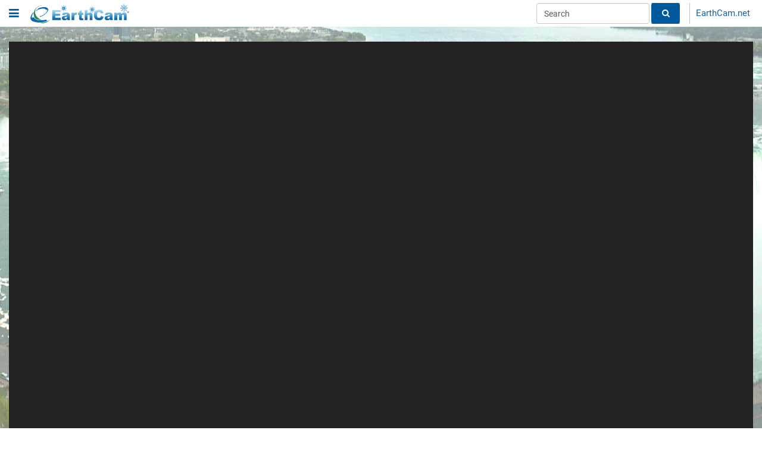

--- FILE ---
content_type: text/html; charset=UTF-8
request_url: https://www.earthcam.com/world/canada/niagarafalls/thefalls/?cam=niagarafalls2
body_size: 32736
content:
<!DOCTYPE html>
<!-- v5.0.5 -->
<html lang="en" itemscope itemtype="http://schema.org/" style='min-width: 960px; min-height: 3000px;'>
<head>

<!-- php -->

	<title>Niagara Falls - The Falls Cam</title>

	<meta http-equiv="Content-Type" content="text/html; charset=utf-8" />

	<meta http-equiv="content-language" content="en-us">
	<meta name="keywords" content="webcam, webcams, network camera, construction,construction webcams, cam, cams, mobile, live camera, live cities,city cams, pictures, photos, photo, digital camera, netcam,internet camera, webcast, livecam, livecams, streaming video, ip camera,live camera, streaming, video, live images, web camera,webcam sites, city cams, outdoor cams, travel, picture, mobile cameras, moblog" />
	<meta name="description" content="Live streaming webcam of Niagara Falls&#039; Horseshoe Falls from Fallsview Casino Resort. Marvel at the falls and watch Hornblower Cruises." />
	<meta property="og:type" content="website" />
	<meta property="og:url" content="https://www.earthcam.com/world/canada/niagarafalls/thefalls/?cam=niagarafalls2" />
	<meta property="og:title" content="Niagara Falls - The Falls Cam" />
	<meta property="og:description" content="Live streaming webcam of Niagara Falls&#039; Horseshoe Falls from Fallsview Casino Resort. Marvel at the falls and watch Hornblower Cruises." />
	<meta property="og:image" content="https://www.earthcam.com/cams/includes/image.php?logo=0&playbutton=1&s=1&img=fcXds%2BSLsiVSKA%2BcyeSTSg%3D%3D&202601231900" />
	<meta property="og:image:type" content="image/jpeg">
	<meta name="apple-itunes-app" content="app-id=853926670" />
	
			<meta name="classifications" content="Webcam: Streaming Video; Webcams: Webcam Sites; Computer &amp; Internet: Webcams; Entertainment: Webcams" />
			<meta name="abstract" content="Webcam Network - EarthCam" />
		
	<link rel="manifest" href="/manifest.json">
	<link rel="apple-touch-icon" href="/apple-touch-icon.png">
	<link rel="apple-touch-icon" sizes="76x76" href="/touch-icon-ipad.png">
	<link rel="apple-touch-icon" sizes="120x120" href="/touch-icon-iphone-retina.png">
	<link rel="apple-touch-icon" sizes="152x152" href="/touch-icon-ipad-retina.png">
	<link rel="image_src" href="https://www.earthcam.com/cams/includes/image.php?logo=0&playbutton=1&s=1&img=fcXds%2BSLsiVSKA%2BcyeSTSg%3D%3D&202601231900" />
	<link rel="alternate" type="application/rss+xml" title="EarthCam RSS" href="https://www.earthcam.com/rss.php" /> 
	<!-- <link rel="icon" type="image/png"  href="/images/EarthCam_Tab_32x32.png"> -->
	<link rel="icon" type="image/png"  href="/images/ECCOM_32x32-01.png">
	<meta name="twitter:card" content="player" />
	<meta name="twitter:title" content="Niagara Falls - The Falls Cam" />
	<meta name="twitter:site" content="@EarthCam" />
	<meta name="twitter:creator" content="@EarthCam" />
	<meta name="twitter:description" content="Live streaming webcam of Niagara Falls&#039; Horseshoe Falls from Fallsview Casino Resort. Marvel at the falls and watch Hornblower Cruises." />
	<meta property="twitter:image" content="https://www.earthcam.com/cams/includes/image.php?logo=0&playbutton=1&s=1&img=fcXds%2BSLsiVSKA%2BcyeSTSg%3D%3D&202601231900" />

			<script type="application/ld+json">
			{		
				"@context": "https://schema.org",
				"@type": "WebPage",
				"name": "Niagara Falls - The Falls Cam",
				"description": "Live streaming webcam of Niagara Falls&#039; Horseshoe Falls from Fallsview Casino Resort. Marvel at the falls and watch Hornblower Cruises.",
				
				"publisher": {
					"@type": "Organization",
					"name": "EarthCam",
					"logo": {
						"@type": "ImageObject",
						"url": "https://www.earthcam.com/images/holiday_logos/com_logo.png"
					}
				}
			}
			</script>
			

	<meta name="google-play-app" content="app-id=com.earthcam.webcams">
	<meta property="fb:app_id" content="153227104759826" />
	<meta name="twitter:player" content="https://www.earthcam.com/cams/includes/twittercards/container.php?name=15527.flv&timezone=America/New_York&metar=KIAG" />
	<meta name="twitter:player:width" content="736" />
	<meta name="twitter:player:height" content="414" />
	<meta http-equiv="refresh" content="21600" />

	

	<link href="https://www.earthcam.com/world/canada/niagarafalls/thefalls/" rel="canonical">


	<link rel="manifest" href="/manifest.json">

	<link rel="apple-touch-icon" href="https://static.earthcam.com/apple-touch-icon.png">
	<link rel="apple-touch-icon" sizes="76x76" href="https://static.earthcam.com/touch-icon-ipad.png">
	<link rel="apple-touch-icon" sizes="120x120" href="https://static.earthcam.com/touch-icon-iphone-retina.png">
	<link rel="apple-touch-icon" sizes="152x152" href="https://static.earthcam.com/touch-icon-ipad-retina.png">
	<link rel="android-touch-icon" href="https://static.earthcam.com/apple-touch-icon.png" />

	<!-- Site CSS Fixes -->
	<!--<link href="https://www.earthcam.com/css/cssloader.php" rel="stylesheet">-->

	<!--<link href="https://static.earthcam.com/css/reset.css" rel="stylesheet" type="text/css" />-->
	<!-- <link href="https://static.earthcam.com/css/normalize.css" rel="stylesheet" type="text/css" /> -->
	<link href="https://static.earthcam.com/css/normalize.min.css" rel="stylesheet" type="text/css" />
	<!-- 
	<link href="https://static.earthcam.com/css/ecv4.css?20250207a" rel="stylesheet" type="text/css" />
	<link href="https://static.earthcam.com/css/frontpage.v3.css?20250207a" rel="stylesheet" type="text/css" /> 
	<link href="https://static.earthcam.com/cams/includes/template_v5.css?20250207a" rel="stylesheet" type="text/css" />
	<link href="https://static.earthcam.com/cams/includes/hof_v4.css?20250207a" rel="stylesheet" type="text/css" />
	<link href="https://static.earthcam.com/cams/includes/footer.css?20250207a" rel="stylesheet" type="text/css" />
	-->

	<link href="https://static.earthcam.com/css/ecv4.min.css?20250207a" rel="stylesheet" type="text/css" />
	<link href="https://static.earthcam.com/css/frontpage.v3.min.css?20250207a" rel="stylesheet" type="text/css" />
	<link href="https://static.earthcam.com/cams/includes/template_v5.min.css?20250207a" rel="stylesheet" type="text/css" />
	<link href="https://static.earthcam.com/cams/includes/hof_v4.min.css?20250207a" rel="stylesheet" type="text/css" />

	<link href="https://static.earthcam.com/cams/includes/footer.min.css?20250207a" rel="stylesheet" type="text/css" />

	<!-- <link href="https://static.earthcam.com/js/jquery-ui-1.12.1.custom/jquery-ui.css" rel="stylesheet" type="text/css" />
	<link href="https://static.earthcam.com/js/jquery-ui-1.13.1.scoped/jquery-ui.css" rel="stylesheet" type="text/css" /> -->
	<link href="https://static.earthcam.com/js/jquery-ui-1.12.1.custom/jquery-ui.min.css" rel="stylesheet" type="text/css" />
	<link href="https://static.earthcam.com/js/jquery-ui-1.13.1.scoped/jquery-ui.min.css" rel="stylesheet" type="text/css" />


	<!-- <link href="https://static.earthcam.com/cams/includes/ecnplayer.css?20250207a" rel="stylesheet" type="text/css" /> -->
	<link href="https://static.earthcam.com/cams/includes/ecnplayer.min.css?20250207a" rel="stylesheet" type="text/css" />
	<!--ECN/MYEC merge-->
		<!--<link rel="stylesheet" href="https://static.earthcam.com/includes/bootstrap/css/bootstrap.min.css?20250207a">-->
	<!--/ECN/MYEC merge-->
	<!-- <link rel="stylesheet" href="https://static.earthcam.com/css/footer.v5.css?20250207a"> -->
	<link rel="stylesheet" href="https://static.earthcam.com/css/footer.v5.min.css?20250207a">
	<link rel="stylesheet" href="https://static.earthcam.com/css/font-awesome-4.7.0/css/font-awesome.min.css?20250207a">

		<link href="https://static.earthcam.com/js/videojs/video-js.8.9.0.css" rel="stylesheet">
	<link href="https://static.earthcam.com/js/earthcam/ecnplayerhtml5/css/videojs.ads.min.css" rel="stylesheet" />
	
	<!-- <link href="https://static.earthcam.com/js/earthcam/ecnplayerhtml5/css/videojs.ima.css" rel="stylesheet" /> -->
	<link href="https://static.earthcam.com/js/earthcam/ecnplayerhtml5/css/videojs.ima.min.css" rel="stylesheet" />
	
	<!-- <link href="https://static.earthcam.com/js/earthcam/ecnplayerhtml5/css/style.css?20250207a" rel="stylesheet" /> -->
	<link href="https://static.earthcam.com/js/earthcam/ecnplayerhtml5/css/style.min.css?20250207a" rel="stylesheet" />

<!--ECN/MYEC merge-->
		<!--=== Global Head ===-->

	<!-- Meta -->
	<meta charset="utf-8">
		<!-- <meta content="" name="description">
	<meta content="" name="author"> -->

	<!-- Favicon -->
	<link rel="shortcut icon" href="/favicon.ico">

	<!-- Web Fonts -->
	<link rel="shortcut" type="text/css" href="//fonts.googleapis.com/css?family=Open+Sans:400,300,600&subset=cyrillic,latin">

	<!-- CSS Global Compulsory -->
	<!--<link rel="stylesheet" href="/includes/Unify-v1.8/assets/plugins/bootstrap/css/bootstrap.min.css">-->
	<link rel="stylesheet" href="https://static.earthcam.com/includes/bootstrap-5.3.1/css/bootstrap.min.css">
	<!-- <link rel="stylesheet" href="/includes/Unify-v1.8/assets/css/style.css"> -->
	<link rel="stylesheet" href="/includes/Unify-v1.8/assets/css/style.min.css">

	<!-- CSS Header and Footer -->
	<!-- <link rel="stylesheet" href="/includes/Unify-v1.8/assets/css/headers/header-v3.css"> -->
	<!-- <link rel="stylesheet" href="/includes/Unify-v1.8/assets/css/footers/footer-v6.css"> -->
	<link rel="stylesheet" href="/includes/Unify-v1.8/assets/css/headers/header-v3.min.css">
	<link rel="stylesheet" href="/includes/Unify-v1.8/assets/css/footers/footer-v6.min.css">


	<!-- CSS Implementing Plugins (Global) -->
	<!-- <link rel="stylesheet" href="/includes/Unify-v1.8/assets/plugins/animate.css"> -->
	<!-- <link rel="stylesheet" href="/includes/Unify-v1.8/assets/plugins/line-icons/line-icons.css"> -->
	<!-- <link rel="stylesheet" href="/includes/Unify-v1.8/assets/plugins/font-awesome/css/font-awesome.css"> -->
	<link rel="stylesheet" href="/includes/Unify-v1.8/assets/plugins/animate.min.css">
	<link rel="stylesheet" href="/includes/Unify-v1.8/assets/plugins/line-icons/line-icons.min.css">
	<link rel="stylesheet" href="/includes/Unify-v1.8/assets/plugins/font-awesome/css/font-awesome.min.css">



	<!-- CSS Theme -->
	<!-- <link rel="stylesheet" href="/includes/Unify-v1.8/assets/css/theme-colors/blue.css"> -->
	<link rel="stylesheet" href="/includes/Unify-v1.8/assets/css/theme-colors/blue.min.css">

	<!-- CSS Customization (Global) -->
	
	<!-- EC Global Customizations -->
	<!-- <link rel="stylesheet" href="https://static.earthcam.com/myearthcam/css/custom.css?20250207a"> -->
	<link rel="stylesheet" href="https://static.earthcam.com/myearthcam/css/custom.min.css?20250207a">

	<!--=== End Global Head ===-->	<!-- <link rel="stylesheet" href="/includes/Unify-v1.8/assets/plugins/sky-forms-pro/skyforms/css/sky-forms.css"> -->
    <!-- <link rel="stylesheet" href="/includes/Unify-v1.8/assets/plugins/sky-forms-pro/skyforms/custom/custom-sky-forms.css"> -->
	<link rel="stylesheet" href="/includes/Unify-v1.8/assets/plugins/sky-forms-pro/skyforms/css/sky-forms.min.css">
    <link rel="stylesheet" href="/includes/Unify-v1.8/assets/plugins/sky-forms-pro/skyforms/custom/custom-sky-forms.min.css">


	<!-- <link rel="stylesheet" href="/includes/Unify-v1.8/assets/css/style.css"> -->
	<link rel="stylesheet" href="/includes/Unify-v1.8/assets/css/style.min.css">
<!--/ECN/MYEC merge-->

	<!-- new global includes -->

	<!--including common.js for ECN/MYEC-->
	<!-- <script data-cookieconsent="ignore" type="text/javascript" src="https://static.earthcam.com/myearthcam/js/common.js?20250207a"></script> -->
	<script data-cookieconsent="ignore" type="text/javascript" src="https://static.earthcam.com/myearthcam/js/common.min.js?20250207a"></script>

	
<!-- Global Includes -->



	<!-- cookiebot -->
	<style type="text/css" nonce="474b9ce1409794206658f4ca4f90dd492101b48640094cab32c745cf4e9522e4" >
		/* Branding on the banner */
		a#CybotCookiebotDialogPoweredbyCybot,
		div#CybotCookiebotDialogPoweredByText {
		  display: none !important;
		}

		/* Branding on the Privacy trigger */
		#CookiebotWidget .CookiebotWidget-body .CookiebotWidget-main-logo {
			display: none !important;
		}
		
		/* cat toggles, banner*/
		#CybotCookiebotDialogBodyLevelWrapper {
			display: none;
		}
		
		
		
		@media screen and (min-width: 1280px) {
			/* button & layout tweaks */
			#CybotCookiebotDialog.CybotEdge #CybotCookiebotDialogFooter .CybotCookiebotDialogBodyButton {
				width: 150px !important;
			}
			#CybotCookiebotDialogFooter .CybotCookiebotDialogBodyButton {
				padding: 0.3em !important;
			}
			
			#CybotCookiebotDialogBodyButtonDecline, #CybotCookiebotDialogBodyLevelButtonLevelOptinAllowallSelection, 
			#CybotCookiebotDialogBodyLevelButtonCustomize, #CybotCookiebotDialogBodyLevelButtonLevelOptinAllowAll {
				font-size: 12px !important;
			}
			
			
			/* banner text */
			#CybotCookiebotDialogBodyContentText, #CybotCookiebotDialogBodyContentTitle, #CybotCookiebotDialogBodyEdgeMoreDetailsLink {
				font-size: 12px !important;
			}
			
			/* remove logo div */
			#CybotCookiebotDialogHeader {

				display: none !important;
			}
			
			#CybotCookiebotDialog.CybotEdge {
				padding: 18px !important;
			}
			
		}
		
		
		
		
	</style>

	<!-- 
		data-widget-enabled="true"
	
		data-georegions="{'region':'REGION_ID','cbid':'YOUR_DOMAIN_GROUP_ID'}"
		
		data-georegions="{'region':'US','cbid':'8db089af-5219-4f9e-bff2-5f722c528847'}"
	-->

	<!--
	EU version - dotcom primary
	-->
<!--
	<script id="Cookiebot" src="https://consent.cookiebot.com/uc.js" 
	data-cbid="58cbeadf-93cf-43c5-8ac4-600e4d1f182c" data-blockingmode="auto" 
	data-georegions="{'region':'US-06, US-08, US-09, US-10, US-18, US-19, US-21, US-24, US-27, US-30, US-31, US-33, US-34, US-41, US-44, US-47, US-48, US-49, US-51, CA','cbid':'8db089af-5219-4f9e-bff2-5f722c528847'}"
	type="text/javascript">
	</script>
-->

	<!-- non-EU, testing -->
	<!--
	<script id="Cookiebot" src="https://consent.cookiebot.com/uc.js" data-cbid="8db089af-5219-4f9e-bff2-5f722c528847" data-blockingmode="auto" type="text/javascript"></script>
	-->
	
	<!--/cookiebot -->
	<script  nonce="474b9ce1409794206658f4ca4f90dd492101b48640094cab32c745cf4e9522e4"  nonce="474b9ce1409794206658f4ca4f90dd492101b48640094cab32c745cf4e9522e4" data-cookieconsent="ignore" src="https://static.earthcam.com/js/jquery.3.7.0.min.js?20250207a"></script>
	<script  nonce="474b9ce1409794206658f4ca4f90dd492101b48640094cab32c745cf4e9522e4" data-cookieconsent="ignore" language="JavaScript" src="https://static.earthcam.com/js/jquery-ui-1.13.1/jquery-ui.min.js?20250207a"></script>

	</script>

		<script  nonce="474b9ce1409794206658f4ca4f90dd492101b48640094cab32c745cf4e9522e4" data-cookieconsent="ignore" src="https://static.earthcam.com/includes/bootstrap-5.3.1/js/bootstrap.bundle.min.js?20250207a"></script> <!-- Includes popper by default now -->

	<script  nonce="474b9ce1409794206658f4ca4f90dd492101b48640094cab32c745cf4e9522e4" data-cookieconsent="ignore" language="JavaScript" src="https://static.earthcam.com/js/jquery.smooth-scroll.min.js?20250207a" type="text/javascript"  defer="defer"></script>
	
	<!-- <script data-cookieconsent="ignore" language="JavaScript" src="https://static.earthcam.com/js/earthcam/common.js?20250207a" type="text/javascript"></script> -->
	<script data-cookieconsent="ignore" language="JavaScript" src="https://static.earthcam.com/js/earthcam/common.min.js?20250207a" type="text/javascript"></script>

<!-- HOF -->
	<!-- <script  nonce="474b9ce1409794206658f4ca4f90dd492101b48640094cab32c745cf4e9522e4" data-cookieconsent="ignore" type="text/javascript" src="https://static.earthcam.com/js/earthcam/halloffame/hof.v4.class.js?20250207a"></script> -->
	
	<script  nonce="474b9ce1409794206658f4ca4f90dd492101b48640094cab32c745cf4e9522e4" data-cookieconsent="ignore" type="text/javascript" src="https://static.earthcam.com/js/earthcam/halloffame/hof.v4.class.min.js?20250207a"></script>
	<!-- <script  nonce="474b9ce1409794206658f4ca4f90dd492101b48640094cab32c745cf4e9522e4" data-cookieconsent="ignore" language="JavaScript" src="https://static.earthcam.com/js/earthcam/functions.ecntemplate.js?20250207a" type="text/javascript"></script> -->
	
	<script  nonce="474b9ce1409794206658f4ca4f90dd492101b48640094cab32c745cf4e9522e4" data-cookieconsent="ignore" language="JavaScript" src="https://static.earthcam.com/js/earthcam/functions.ecntemplate.min.js?20250207a" type="text/javascript"></script>

	<!-- <script type="text/javascript" src="https://static.earthcam.com/js/PgwBrowser/pgwbrowser.js?20250207a"></script> -->
	<!--<script type="text/javascript" src="https://static.earthcam.com/js/ua-parser-js/dist/ua-parser.min.js?20250207a"></script>-->
	<script  nonce="474b9ce1409794206658f4ca4f90dd492101b48640094cab32c745cf4e9522e4" data-cookieconsent="ignore" type="text/javascript" src="https://static.earthcam.com/js/useragent-parser-js/dist/useragent-parser.min.js?20250207a"></script>
	<script  nonce="474b9ce1409794206658f4ca4f90dd492101b48640094cab32c745cf4e9522e4" data-cookieconsent="ignore" src="https://static.earthcam.com/js/emojione-master/js/emojione.min.js?20250207a"></script>
	<link  nonce="474b9ce1409794206658f4ca4f90dd492101b48640094cab32c745cf4e9522e4" data-cookieconsent="ignore" rel="stylesheet" href="https://static.earthcam.com/js/emojione-master/assets/css/emojione.min.css?20250207a"/>
<!-- Time -->
	<script  nonce="474b9ce1409794206658f4ca4f90dd492101b48640094cab32c745cf4e9522e4" data-cookieconsent="ignore" src="https://static.earthcam.com/js/momentjs/moment.min.js?20250207a"></script>
	<script  nonce="474b9ce1409794206658f4ca4f90dd492101b48640094cab32c745cf4e9522e4" data-cookieconsent="ignore" src="https://static.earthcam.com/js/momentjs/moment-timezone-with-data.min.js?20250207a"></script>
<!-- UTILITIES -->
	<script  nonce="474b9ce1409794206658f4ca4f90dd492101b48640094cab32c745cf4e9522e4" data-cookieconsent="ignore" src="https://static.earthcam.com/js/earthcam/utils/utils.TimeUtils.min.js?20250207a"></script>
	<!-- <script  nonce="474b9ce1409794206658f4ca4f90dd492101b48640094cab32c745cf4e9522e4" data-cookieconsent="ignore" src="https://static.earthcam.com/js/jquery-throttle-debounce.js"></script> -->
	<script  nonce="474b9ce1409794206658f4ca4f90dd492101b48640094cab32c745cf4e9522e4" data-cookieconsent="ignore" src="https://static.earthcam.com/js/jquery-throttle-debounce.min.js"></script>

	<script  nonce="474b9ce1409794206658f4ca4f90dd492101b48640094cab32c745cf4e9522e4" data-cookieconsent="ignore" language="JavaScript" src="https://static.earthcam.com/js/numeraljs/numeral.min.js?20250207a"></script>
	<script  nonce="474b9ce1409794206658f4ca4f90dd492101b48640094cab32c745cf4e9522e4" data-cookieconsent="ignore" language="JavaScript" src="https://static.earthcam.com/js/jquery.history.js?20250207a" type="text/javascript"></script>
	<script  nonce="474b9ce1409794206658f4ca4f90dd492101b48640094cab32c745cf4e9522e4" data-cookieconsent="ignore" src="/includes/Unify-v1.8/assets/plugins/sky-forms-pro/skyforms/js/jquery.validate.min.js"></script>
<!-- File End -->


	<!-- google ad manager-->
	<!--
	<script async src="https://securepubads.g.doubleclick.net/tag/js/gpt.js" crossorigin="anonymous"></script>
	<script>
	window.googletag = window.googletag || {cmd: []};
	googletag.cmd.push(function() {
		googletag.defineSlot('/23282361654/website_dotcom_ecn-myec_page_footer', ['fluid'], 'div-gpt-ad-1761161777631-0').addService(googletag.companionAds()).addService(googletag.pubads());
		googletag.pubads().enableSingleRequest();
		googletag.pubads().enableVideoAds();
		googletag.companionAds().setRefreshUnfilledSlots(true);
		googletag.enableServices();
	});
	</script>
	-->


	<!--/new global includes -->
	<!--<script language="JavaScript" src="https://static.earthcam.com/js/jquery-ui-1.12.1.custom/jquery-ui.min.js?20250207a"></script>-->
	<script data-cookieconsent="ignore" language="JavaScript" src="https://static.earthcam.com/js/jquery-ui-1.13.1.custom/jquery-ui.min.js?20250207a"></script>
	<!--<script language="JavaScript" src="https://static.earthcam.com/js/jquery-ui-1.13.1.scoped/jquery-ui.min.js?20250207a"></script>-->
	<!--<script language="JavaScript" src="https://static.earthcam.com/js/jquery-ui-timepicker-addon.js?20250207a" type="text/javascript"></script>-->

	<!--<script language="JavaScript" src="https://static.earthcam.com/js/swfobject.js?20250207a" type="text/javascript"></script>-->
	<script data-cookieconsent="ignore" language="JavaScript" src="https://static.earthcam.com/js/winpopup.js" type="text/javascript"></script>

	<!-- new timelapse class: -->
	<!-- <script data-cookieconsent="ignore" type="text/javascript" src="/js/earthcam/timelapse.class.js?20250207a"></script> -->
	<script data-cookieconsent="ignore" type="text/javascript" src="/js/earthcam/timelapse.class.min.js?20250207a"></script>

	<!-- new extra hof items class: -->
	<!-- <script data-cookieconsent="ignore" type="text/javascript" src="/js/earthcam/extra_hof.class.js?20250207a"></script> -->
	<script data-cookieconsent="ignore" type="text/javascript" src="/js/earthcam/extra_hof.class.min.js?20250207a"></script>


	<!-- REACT LIBRARIES NEEDED FOR SHARE AND OTHER FUNCTIONALITY -->
	<script data-cookieconsent="ignore" language="JavaScript" src="https://static.earthcam.com/js/earthcam/utils/react.16.14.0.production.min.js" type="text/javascript"></script>
	<script data-cookieconsent="ignore" language="JavaScript" src="https://static.earthcam.com/js/earthcam/utils/react-dom.16.14.0.production.min.js" type="text/javascript"></script>

	<script data-cookieconsent="ignore" language="JavaScript" src="https://static.earthcam.com/js/earthcam/utils/piexifjs_1.0.6.min.js" type="text/javascript"></script>


	<script data-cookieconsent="ignore" src="https://static.earthcam.com/js/videojs/videojs.8.9.0.min.js?20250207a"></script>

 
	<script data-cookieconsent="ignore" src="//imasdk.googleapis.com/js/sdkloader/ima3.js?20250207a"></script>
	<!-- <script src="//imasdk.googleapis.com/js/sdkloader/ima3_debug.js"></script> -->
	
	<!-- <script data-cookieconsent="ignore" src="https://static.earthcam.com/js/videojs/videojs.ads.js?20250207a"></script>
	<script data-cookieconsent="ignore" src="https://static.earthcam.com/js/videojs/videojs.ima.js?20250207a"></script> -->
	<script data-cookieconsent="ignore" src="https://static.earthcam.com/js/videojs/videojs.ads.min.js?20250207a"></script>
	<script data-cookieconsent="ignore" src="https://static.earthcam.com/js/videojs/videojs.ima.min.js?20250207a"></script>
 



		<script data-cookieconsent="ignore" src="https://static.earthcam.com/js/ecpano/ecpano.1.22.2.js?20250207a"></script>

	<script src="https://static.earthcam.com/js/openseadragon/openseadragon.min.js?20250207a"></script>
	<!-- <script src="https://static.earthcam.com/js/openseadragon/openseadragon-hotfix.js?20250207a"></script> -->
	<script src="https://static.earthcam.com/js/openseadragon/openseadragon-hotfix.min.js?20250207a"></script>

	<!-- GENERAL DEPENDENCIES -->
	<!--<script src="https://static.earthcam.com/js/momentjs/moment.min.js?20250207a"></script>
	<script src="https://static.earthcam.com/js/momentjs/moment-timezone-with-data.min.js?20250207a"></script>
-->
	 
	<!-- LOCAL STORAGE TEST -->
	<!-- <script type="text/javascript" src="https://static.earthcam.com/js/localStorageSession.js?20250207a"></script> -->
	<script type="text/javascript" src="https://static.earthcam.com/js/localStorageSession.min.js?20250207a"></script>
 
			<script data-cookieconsent="ignore" src="https://static.earthcam.com/js/earthcam/ecnplayerhtml5/js/ecnplayerhtml5-package.js?20250207a"></script>
	

<!-- HOF FANCY BOX UI -->
<!-- <link rel="stylesheet" href="/js/earthcam/halloffame/fancybox-3.0/dist/jquery.fancybox.css" type="text/css">
<script data-cookieconsent="ignore" type="text/javascript" src="https://static.earthcam.com/js/earthcam/halloffame/fancybox-3.0/dist/jquery.fancybox.js"></script> -->
<link rel="stylesheet" href="/js/earthcam/halloffame/fancybox-3.0/dist/jquery.fancybox.min.css" type="text/css">
<script data-cookieconsent="ignore" type="text/javascript" src="https://static.earthcam.com/js/earthcam/halloffame/fancybox-3.0/dist/jquery.fancybox.min.js"></script>


<!--<link rel="stylesheet" href="/js/earthcam/halloffame/fancybox-3.5.7/dist/jquery.fancybox.css" type="text/css">
<script type="text/javascript" src="https://static.earthcam.com/js/earthcam/halloffame/fancybox-3.5.7/dist/jquery_altered.fancybox.js"></script>-->

<!-- html entities -->
<script data-cookieconsent="ignore" type="text/javascript" src="https://static.earthcam.com/js/he.js"></script>

<!-- *************************************************************************************************************************** -->


<style type="text/css" nonce="474b9ce1409794206658f4ca4f90dd492101b48640094cab32c745cf4e9522e4" >

/* modal testing */
/* modal-specific --------------------------------- */
.getButton{
	background-color: #1d63a2 !important;
	border: 1px solid #1d63a2 !important;
	color: #ffffff;
	display: inline-block !important;
	font-size: 18px !important;
	/*font-weight: bold;*/
	margin: 8px 0px !important;
	padding: 5px 20px !important;
	text-decoration: none !important;
	
	white-space: nowrap;
	border-radius: 4px;
}
.getButton:hover, .getButton:hover:focus {
	background-color: #ffffff;
	color: #1d63a2;
}
#askhsbutton:hover:focus, #turnoffask .btn:focus, #turnoffask .btn:hover { color: #ffffff; }
.getButton:focus {
	color: #ffffff;
}


.modal-dialog {
	height: 94%;
}
.modal-content {
	height: 100%;
}

#agreeModalLink {
	cursor: pointer;
	text-decoration: underline;
}


/* fix for the modal appearing under the top search */

.modal-dialog {
	margin: 100px auto !important;
}


@media (min-width: 1350px) {
	.modal-lg {
		width: 1254px;
	}
}

#modal_iframe_custom_ask {
	height: calc( 100% + 50px );
	width: 100%;
}

/* -----------------------  */





.glyphicon-calendar { cursor: pointer; }

.date_container { display: none; }


/* ---- Declaring these styles here so that the HOF widget would initialize correctly ---- */

*, :after, :before {
    -webkit-box-sizing: border-box;
    box-sizing: border-box;
}

.input-group-addon {
    padding: 6px 12px !important;
    font-size: 14px;
    font-weight: 400;
    line-height: 1;
    color: #555;
    text-align: center;
    background-color: #eee;
    border: 1px solid #ccc;
    border-radius: 4px;
	padding-top: 10px !important;
}
@media (max-width: 980px) and (min-height: 1081px)
{
	.input-group-addon { padding-top: 6px !important; }
}
.input-group-addon:first-child, .input-group-btn:first-child>.btn, .input-group-btn:first-child>.btn-group>.btn, .input-group-btn:first-child>.dropdown-toggle, .input-group-btn:last-child>.btn-group:not(:last-child)>.btn, .input-group-btn:last-child>.btn:not(:last-child):not(.dropdown-toggle), .input-group .form-control:first-child {
    border-top-right-radius: 0;
    border-bottom-right-radius: 0;
}
.input-group-addon, .input-group-btn, .input-group .form-control {
    display: table-cell;
}
.input-group .form-control {
    position: relative;
    z-index: 2;
    float: left;
     margin-bottom: 0;
}

.input-group-addon, .input-group-btn {
    width: 1%;
    white-space: nowrap;
    vertical-align: middle;
}
.input-group-addon, .input-group-btn, .input-group .form-control {
    display: table-cell;
}

.form-control {
    width: 100%;
    height: 34px;
    padding: 6px 12px;
    background-color: #fff;
    background-image: none;
    border: 1px solid #ccc;
    border-radius: 4px;
    -webkit-box-shadow: inset 0 1px 1px rgb(0 0 0 / 8%);
    box-shadow: inset 0 1px 1px rgb(0 0 0 / 8%);
    -webkit-transition: border-color .15s ease-in-out,box-shadow .15s ease-in-out;
    -o-transition: border-color ease-in-out .15s,box-shadow ease-in-out .15s;
    -webkit-transition: border-color .15s ease-in-out,-webkit-box-shadow .15s ease-in-out;
    transition: border-color .15s ease-in-out,-webkit-box-shadow .15s ease-in-out;
    transition: border-color .15s ease-in-out,box-shadow .15s ease-in-out;
    transition: border-color .15s ease-in-out,box-shadow .15s ease-in-out,-webkit-box-shadow .15s ease-in-out;
}

.form-control, output {
    display: block;
    font-size: 14px;
    line-height: 1.42857143;
    color: #555;
}
.glyphicon {
    position: relative;
    top: 1px;
    display: inline-block;
    font-family: Glyphicons Halflings;
    font-style: normal;
    font-weight: 400;
    line-height: 1;
    -webkit-font-smoothing: antialiased;
    -moz-osx-font-smoothing: grayscale;
}
.glyphicon-calendar:before {
    content: "\E109";
}

/* --------- End of HOF widget override ---------  */

#hof_search_button {
  background-color: #00589d;
  border-left: 1px solid #00589d;
  border-right: 1px solid #00589d;
  border-top: 1px solid #00589d;
  border-bottom: 1px solid #00589d;
  color: #ffffff;
  display: inline-block;
  font-family: Arial;
  height: 35px;
  margin: 2px 1px 0px -1px;
  /*margin-bottom: 4px;*/
  /*width: 25%;*/ /*100px*/
  width: 70%;
}
#hof_search_button:hover {  /* ,#hof_search_button:focus */
  color: #333;
  background-color: #e6e6e6;
  border-color: #adadad;
}


#donateButton {
    background-color: #f6653c;
    border: none;
    color: #fff;
    cursor: pointer;
    font-family: Helvetica, sans-serif;
    font-size: 12px;
    letter-spacing: 2px;
    margin-left: 20px;
    opacity: 1;
    font-weight:bold;
    padding: 16px 23px!important;
    border-radius: 200px;
    transition-duration: 0.3s;
    transition-property: all;
    transition-timing-function: linear;
	margin-right: 20px;
}
.navbar-right > li:not(#searchbar) {
	height: 35px;
	display: flex;
	align-items: center;
}
@media (min-width: 992px)
{
	.col-md-4.float-adjust {
		max-width: 22%;
	}
}
@media (min-width: 1266px)
{
	.col-md-4.float-adjust {
		max-width: 18%;
	}
}


	body {
		/*
			from previous template version:

			background-attachment: fixed;
			background-repeat: no-repeat;
			background-position: center top;
			-webkit-background-size: 1949px 1200px;
			background-size: 1949px 1200px;
		*/

		background-image: url(https://static.earthcam.com/cams/includes/images/page_bg_revision6/NiagaraCasinoFalls_Bkgd.jpg);
 line-height: 1.15; 
		background-color: #FFFFFF;
		background-attachment: fixed;
		background-repeat: no-repeat;
		background-size: cover;
		/*background-size: 100%;*/
		background-position: center;
		/*background-size: 1440px 675px;*/
		/*background-position: center;*/
	}

	#timelapse_segment { display: none; }
	#bestof_segment { display: none; }
	#extra_segment { display: none; }



	/*.totalViews {
		display:  ;
	}*/

	.page-container {

	}

	#page_title { color: #FFF; text-shadow: 2px 2px 4px #000;	font-size: 38px;}
	#header_image {
		background-color: #FFFFFF;
		background-image: url(https://static.earthcam.com/cams/includes/images/page_headers_slim/NiagaraCasinoFalls_Header.jpg);	}
	
	.customHeader { height: 74px; padding-top:36px;} /*74+36=110*/
	.footer div { line-height: 1.6!important; }
	.footer-subscribe .input-group .form-control { float: none; font-family: Roboto,Arial,sans-serif; font-size: 16px; }
	.footer-subscribe .input-group .input-group-btn { width: initial; }
	.input-group .form-control:first-child { border-radius: 0; height: 38px; }

	#wtc_dropdown { display: none; }
	#nye_dropdown { display: none; }


#header_image { background-image:url("https://static.earthcam.com/cams/includes/images/page_headers_slim/NiagaraCasinoFalls_Header.jpg"); }

.blueTitle { line-height: 1; }
.small, small { font-size: inherit; }
.superWhiteWrapper * { box-sizing: initial; }
.noDec:hover, .noDec:focus { text-decoration: none; }
#more_hall_of_fame a { vertical-align: middle; }

#hof_title, #sunrise_sunset_title, #topvideos_title { cursor: pointer; }

@media( min-width: 991px ) {
    .float-adjust{ float: left; }
}

#sunrise_sunset_title { display: none; }
#topvideos_title { display: block; }
/*#topvideos_title { display: none; }*/


#hof_container { display: block; }
#hof_segment { display: block; }
#hof_top_nav { display: inline; }
#static_map { display: block; }
#hof_display_full, #hof_display_grid {
	/* background-image: url(https://static.earthcam.com/cams/includes/images/HOF_modetoggle.png); */
}
h1, h2, h3 { margin-top: inherit; margin-bottom: inherit; font-size: inherit; }

h1.blueTitle { font-weight: bold; margin: 0 !important; }



/* -------------------------------------------------------------------------------------------------------------------------- */



#basic_loading {
	background-image: url(//static.earthcam.com/images/ajax-loader_circular.gif);
	background-position: center center;
	background-repeat: no-repeat;
}

/*
	FOR UI TOOLTIP
*/
div.ui-tooltip {
	font-size: 11px;
	font-family: Arial, Helvetica, Sans Serif;
	background: #222;
	color: #BBB;
	padding: 5px;

	border: 1px solid #CCC;
	border-radius: 3px;
	box-shadow: 2px 2px 4px #000;
}


/* chrome overrides */
/*#ecnPlayer .blackBar .modeOptions { font-family: "Arial Black", Arial, Helvetica; }*/
</style>

<script language="JavaScript" type="text/javascript" nonce="474b9ce1409794206658f4ca4f90dd492101b48640094cab32c745cf4e9522e4" >
var anticache = "20250207a";
var template_mode = "ecn";
var ecn_player_mode  = "HTML5";
var $mobileEnvironment = false;
var $MSIE_MODE = false;

var eventmode_page = false ;

var isEmbedMode = "";
var config_name = "none";

var MAP_FRAME_CUSTOM='';
// UA PARSER LIB
var uaparser		= new UAParser();
var uaParserResult	= uaparser.getResult();
var $browser			= uaParserResult.browser.name;
window.currentBrowser = $browser;
		// var $browser			= "ChromeTEST";
if ($browser == "Edge") {
	$browser = "Chrome";
	// enableDigitalPTZ = "false";
}

var $browserVer			= uaParserResult.browser.version;
var $OperatingSystem	= uaParserResult.os.name;
var $OperatingSystemVer	= uaParserResult.os.version;

var clientData = {
    "userAgent": uaParserResult.ua,
    "browser": {"name": $browser, "version":parseInt($browserVer) },
	"os": {"name": $OperatingSystem, "version": parseInt($OperatingSystemVer) },
	"device": uaParserResult.device
};

/*if ($browser == "IE")
	$MSIE_MODE = true;
*/


if(typeof $j == "undefined")
{
	var $j = jQuery.noConflict();
}

if(typeof js_event_mode == "undefined")
{
	js_event_mode = false;
}

if (top.location != self.location) {top.location = self.location;}

var contentpage = false;

/* dynamic header and bg elements */
var js_bg_header = {"niagarafalls2":[{"bg":"","header":"NiagaraCasinoFalls_Header.jpg"}]};
var js_force_base_header = false;
var js_force_base_background = false;
var camNameLookup ={"787c70ef1ddce2b1932f4720b5047b71":"niagarafalls2"}

var disabled_static_map = false;

if (contentpage == false)
{
	/* page globals for the player */
	//var hofid; //moved to class
	var js_cam_list				= ["niagarafalls2"];
	var json_base					= {"cam":{"niagarafalls2":{"disableHofPosting":false,"disable_zoom":"0","affiliate_ad_id":"8402100058","enable360":null,"type360":null,"longitude_position":"0","streamviews":"16246415","enableDigitalPTZ":null,"datecreated":1441819622,"allowmobile":null,"hasaudio":"false","network":"yes","searchable":"com","category":"EDU SCE ","subcategory":"ykOWt","likes":"36863","rating":null,"mapmode":"","mappath":"","live_tab_text":null,"reservearchives":"false","custom_background":"","custom_header":"NiagaraCasinoFalls_Header.jpg","offlineMessage":"","offlineMessageSub":"","showOfflineMessage":true,"maintainAspectRatio":null,"scaleMode":null,"defaulttab":"live","rotate":"0","offlineimage":"https:\/\/www.earthcam.com\/cams\/includes\/image.php?logo=0&playbutton=0&s=1&img=fcXds%2BSLsiVSKA%2BcyeSTSg%3D%3D","offline_image_static":"https:\/\/static.earthcam.com\/cams\/includes\/images\/offline_images\/niagaracasino-offline.jpg","social_media_static":"https:\/\/www.earthcam.com\/cams\/includes\/image.php?logo=0&playbutton=1&s=1&img=fcXds%2BSLsiVSKA%2BcyeSTSg%3D%3D","hideIconMap":"0","archiveVideoSelector":"true","url":"","ecn_url":"https:\/\/www.earthcam.com\/world\/canada\/niagarafalls\/thefalls\/?cam=niagarafalls2","ecn_url_path":"\/world\/canada\/niagarafalls\/thefalls\/?cam=niagarafalls2","weather":null,"overlay":"true","disable_text_overlays":"false","overlay_archives":"true","overlay_timelapse":"1","id":"787c70ef1ddce2b1932f4720b5047b71","inet":"1638cbe468903f8f0ead71d1adefa7da","dnet":"bae3529f0210cc5a603ac708bb5e7797","placeholderpath":"https:\/\/static.earthcam.com","map_lat":"43.08192843736210","map_long":"-79.08143520355225","city":"Niagara Falls","state":"","country":"Canada","cam_counter":1,"cam_state":"1","cam_name":"niagarafalls2","group_id":"thefallscam","eventmode":"no","group_order":"10","name":"Falls View","group":"Niagara Falls Cam","title":"Niagara Falls - The Falls Cam","title_full":"EarthCam: Niagara Falls - The Falls Cam","default_cam":"thefallscam","xml_path":"canada\/niagarafalls\/thefalls","liveon":"true","panoramaon":"true","archiveon":"true","timelapseon":"false","hofon":"true","bestofon":"false","liveexternal":"false","liveexternalpath":null,"pano_domain":"","panoimagepath":"","panotype":"ecpano","panoimagepathtype":"script","scheduledofflinestart":null,"scheduledofflineend":null,"digital_preset_x":null,"digital_preset_y":null,"digital_preset_scalex":null,"digital_preset_scaley":null,"offsetX":null,"offsetY":null,"playbackspeed":null,"showdates":null,"metar":"KIAG","hofid":"niagarafallsthefalls","live_type":"flashvideo","displaymode":"mega_hd","hd":"mega_hd","timezone":"America\/New_York","timezone_offset":"-5","thumbimage2":"https:\/\/static.earthcam.com\/camshots\/256x144\/61c34c24b63d9b13370a71c7b56999e8.jpg","thumbimage":"https:\/\/static.earthcam.com\/camshots\/256x144\/61c34c24b63d9b13370a71c7b56999e8.jpg","thumbimage_other":"","thumbnail_128":"https:\/\/static.earthcam.com\/camshots\/128x72\/61c34c24b63d9b13370a71c7b56999e8.jpg","thumbnail_256":"https:\/\/static.earthcam.com\/camshots\/256x144\/61c34c24b63d9b13370a71c7b56999e8.jpg","thumbnail_512":"https:\/\/static.earthcam.com\/camshots\/512x288\/61c34c24b63d9b13370a71c7b56999e8.jpg","alttext":"Niagara Falls, Canada","camtext":"Niagara Falls, Canada","long_title":"Niagara Falls - The Falls Cam","short_title":"Niagara Falls - The Falls Cam","imagedomain":"http:\/\/www.earthcam.com","streamingdomain":"rtmp:\/\/videos-3.earthcam.com","timelapsedomain":null,"filedomain":null,"livepath":"\/cams\/includes\/images\/placeholders\/Niagara_4.jpg","livestreamingpath":"\/fecnetwork\/15527.flv","android_livepath":"\/fecnetwork\/15527.flv\/playlist.m3u8","html5_streamingdomain":"https:\/\/videos-3.earthcam.com","html5_streampath":"\/fecnetwork\/15527.flv\/playlist.m3u8?t=rTpEtwAFUW0%2BXz8YVqXGLgc1t%2FIlFVoqI8yJCFh1LQmPAiolk3n7h3tKOKSwBpto&td=202601231921","stream":"https:\/\/videos-3.earthcam.com\/fecnetwork\/15527.flv\/playlist.m3u8?t=rTpEtwAFUW0%2BXz8YVqXGLgc1t%2FIlFVoqI8yJCFh1LQmPAiolk3n7h3tKOKSwBpto&td=202601231921","archivedomain":null,"archivepath":"","archivedomain_html5":"http:\/\/archives.earthcam.com","archivepath_html5":"\/_definst_\/MP4:archives3\/ecnetwork\/canada\/niagarafalls\/24hrtimelapse.mp4\/playlist.m3u8","backup_clip":"https:\/\/video2archives.earthcam.com\/earthcamtv-vod\/_definst_\/mp4:archives\/15527\/backup.mp4\/playlist.m3u8","cdn_status":"false","timelapsepath":null,"hofpath":"canada\/niagarafalls\/","logolink":"http:\/\/www.fallsviewcasinoresort.com\/","logopath":"\/cams\/includes\/images\/affiliatelogos\/Niagara_Affiliate_Logo.png","location":"Niagara Falls, Canada","description":"Take a tour of Niagara Falls with EarthCam's live webcam - featuring views of Horseshoe Falls, Bridal Veil Falls, Rainbow Bridge and more!","pov_title_text":"View the Falls","spacer":"0","search_key":"Niagara Falls\r\nwaterfall\r\nnature\r\nlandmark\r\nriver\r\nNiagara Falls; Canada; United States; America; American Falls; Canadian Falls; Maid of the Mist; Waterfall; Horseshoe Falls; American Falls; Bridal Veil Falls; New York; Ontario; Tourism; Niagara Falls Tourism; Travel; ; Live Streaming; Webcam; View; Live View","enableECStreamEvents":true,"enableECStreamPanoramaEvents":true,"enableECStreamPanoramaMessage":false,"ecStreamPanoramaEventHandler":"ecnPlayer.ecStreamPanoramaEventHandler"}}, "related_cams":[{"id":"f3bc8c9a45d36df0f6e801fe37fb8b17","url":"https:\/\/www.earthcam.com\/usa\/newjersey\/paterson\/","title":"Paterson Falls Cam","name":"patersonfalls","group_id":"paterson","camtext":"Paterson, NJ","alttext":"Paterson Falls Cam","search_key":"paterson falls\r\nPassaic River\r\nNew Jersey\r\nnational park NPS\r\nscenic\r\nnature\r\nwaterfall\r\nfalls\r\npark\r\nhistorical\r\nlandmark","thumbimage":"https:\/\/static.earthcam.com\/camshots\/128x72\/2e2bd2689daaa9f17f35b7639267b699.jpg","thumbimage2":"https:\/\/static.earthcam.com\/camshots\/128x72\/2e2bd2689daaa9f17f35b7639267b699.jpg"},{"id":"63520c75efdc1b7cad5dfcfc19f774aa","url":"https:\/\/www.earthcam.com\/usa\/southcarolina\/spartanburg\/","title":"Pacolet River","name":"pacoletriver","group_id":"spartanburg","camtext":"Spartanburg, SC","alttext":"Pacolet River","search_key":"Wofford College Wofford College Wofford College\r\nPacolet River \r\nnature\r\nwaterfall\r\nfalls\r\nscenic","thumbimage":"https:\/\/static.earthcam.com\/camshots\/128x72\/c442f73bbb1123660af1fd46d562d8a5.jpg","thumbimage2":"https:\/\/static.earthcam.com\/camshots\/128x72\/c442f73bbb1123660af1fd46d562d8a5.jpg"},{"id":"60c9aabdee57764b6e8a7c5702400e15","url":"https:\/\/www.earthcam.com\/world\/canada\/niagarafalls\/?cam=niagarafalls_str","title":"Niagara Falls Cam - Panorama View","name":"niagarafalls_str","group_id":"niagarafalls","camtext":"Niagara Falls, Canada","alttext":"Niagara Falls Cam - Panorama View","search_key":"Niagara Falls\r\nwaterfall\r\nnature\r\nlandmark\r\nriver\r\nNiagara Falls; Canada; United States; America; American Falls; Canadian Falls; Maid of the Mist; Waterfall; Horseshoe Falls; American Falls; Bridal Veil Falls; New York; Ontario;\r\nNiagara Falls","thumbimage":"https:\/\/static.earthcam.com\/camshots\/128x72\/05a8e18dc070b189946874db1a86eb57.jpg","thumbimage2":"https:\/\/static.earthcam.com\/camshots\/128x72\/05a8e18dc070b189946874db1a86eb57.jpg"}], "world_cams":null};

	//var json_data = "";
	var currentName					= "niagarafalls2"; // currently selected camera
	var camera_likes				= 0;

	/*if ("newyears" != js_event_mode)
		camera_likes				= json_base.cam[currentName].likes;*/

	

	// LOAD BALANCE CDN
	var cdn_diceroll = getRandomInteger(1, 10);
	if (cdn_diceroll < cdn_percent_threshold) {

	}


	if ("newyears" == js_event_mode)
	{
		var logo_ts_text			= new Image();
		var logo_world_text			= new Image();
		logo_ts_text.src			= "https://static.earthcam.com/ts2016/images/header_TimesSquare_03.png";
		logo_world_text.src			= "https://static.earthcam.com/ts2016/images/WorldWideCams_03.png";
		var ny_world_id				= "";
	}

}


/* player specific */
var js_userid					= "0";
var js_allowmobile;

var js_defaultCam				= 'niagarafalls2';
var firstPageLoad				= true;
var ecnPlayer;
var hof;
var TimelapseOBJ;
var timelapse_type				= "sun";
var current_timelapse_type		= "sun";
var related_id 					= "787c70ef1ddce2b1932f4720b5047b71";
//var related_id 					= "3c0252f7fab54a69758b1aba1a19a318";

var extraOBJ;
var extra_type					= "aerial";
var current_extra_type			= "aerial";
var js_bestof_array				= ["787c70ef1ddce2b1932f4720b5047b71"];
var js_timelapse_array			= ["787c70ef1ddce2b1932f4720b5047b71"];

var timelapse_init				= false;
var bestof_init					= false;
var sunrisesunset_init			= false;
var extra_init					= false;

var flashvars					= {};
LOG								= false; // logging
ECHO_DISPATCHEVENT				= false; // logging

/* misc vars*/
var cdn_percent_threshold		= 2;
// var _flash_installed			= true;
// var install_flash_message		= "";
var flashversion;
var js_cdn_domain				= "https://static.earthcam.com";
var base_path_js				= "https://static.earthcam.com";
var top_nav_dropdown_visible 	= false;
var ECN_player_version			= "3";
//var currentCam					= 0;
var showplaceholder				= "false";
var js_basic_player				= false; // bool: true or false

var search_box_visible			= false;
var base_url					= "";
var page_title					= "Niagara Falls - The Falls Cam";
var js_forceplaymobile			= false;
var current_ecn_url;
var userid_md5					= "";

/* old, probably used for new years? */
var thumb_row_type 	= new Array();

function reload(){
	//setInterval(function(){location.reload();},10000);
	//console.log("i wanted to reload");
	location.reload();
}

/* ************************************************************************************************************** */

// document.ready function
jQuery(function(){
	
	var coinflip = Math.floor(Math.random() * 2);
	console.log("coin",coinflip);
	jQuery('#askhsbutton').click(function() {

		if (coinflip == "1") {
			jQuery('#modal_iframe_custom_ask').attr("src", "https://blog.earthcam.net/ad-free-earthcam199mnth");
		} else {
			jQuery('#modal_iframe_custom_ask').attr("src", "https://blog.earthcam.net/ad-free-earthcam1999yr");
		}
	
	});
	
	
	
	hof = new earthcam.HoF();
	hof.init();

    //Make sure only need to calculate once
    min_date_timestamp = new Date('10/07/2015').getTime();
    max_date_timestamp = new Date('01/23/2026').getTime();

	jQuery("#search_icon, #hof_search_button").on('click touched', function(){
        //Clear every time
        jQuery('#dateError').html('');

		// content_date_start
		// content_date_end
		hof.content_date_start = jQuery("#content_date_start").val();
		hof.content_date_end = jQuery("#content_date_end").val();
		hof.hof_term = jQuery('#hof_term').val();

		console.warn("date: ",hof.content_date_start, hof.content_date_end);
		// return false;

        //If both empty, return false
		/*if ( jQuery('#hof_term').val().length == 0 && hof.content_date_start.length == 0 && hof.content_date_end.length == 0 ) {
			return false;
		}*/

        start_timestamp = new Date( hof.content_date_start ).getTime();
        end_timestamp = new Date( hof.content_date_end ).getTime();

        //Otherwise, if one date is invalid or outside date range, prevent search
        if (
            ( hof.content_date_start.length != 0 && ( isNaN( start_timestamp ) || ( start_timestamp < min_date_timestamp || start_timestamp > max_date_timestamp ) ) ) ||
            ( hof.content_date_end.length != 0 && ( isNaN( end_timestamp ) || ( end_timestamp < min_date_timestamp || end_timestamp > max_date_timestamp ) ) )
            ) {
            jQuery('#dateError').html('Invalid date.');
			return false;
		}

        hof.initial_hof_load = true;

		hof.manual_loadHallOfFame();
	});

	jQuery('#content_date_start').datepicker({
		dateFormat: "mm/dd/yy",
		minDate: '10/07/2015',
		maxDate: '01/23/2026',
		// maxDate: 0,
		// yearRange: "2010:+00",
		changeYear: true,
		changeMonth: true,

		showButtonPanel: true,
		closeText: 'Clear',

		//timeFormat: 'hh:mm:ss tt'
		create: function(event, ui) {
			jQuery('.ui-datepicker').wrap('<div class="earthcam-jquery-ui"></div>');
			// jQuery('.ui-datepicker-current').hide();

	    },
		beforeShow: function(input) {
			// hide today button
			setTimeout(function() {
				 jQuery('.ui-datepicker-current').hide();
			}, 1 );

			// custom clear button
			setTimeout(function() {
			var clearButton = jQuery(input )
				.datepicker( "widget" )
				.find( ".ui-datepicker-close" );
			clearButton.off("click").on("click",function(){jQuery.datepicker._clearDate( input );});
			}, 1 );
		},
		onClose: function (selectedDate, ui) {
			console.warn("selected - ",selectedDate);
			console.warn("selected - ",ui);
			//.ui-datepicker-close | $.datepicker._clearDate(this);

            if( !selectedDate )
                selectedDate = '10/07/2015';
			jQuery('#content_date_end').datepicker('option', 'minDate', selectedDate );
			jQuery('.ui-datepicker-current').hide();
		},
	});

	jQuery('#content_date_end').datepicker({
		dateFormat: "mm/dd/yy",
		minDate: '10/07/2015',
		maxDate: '01/23/2026',
		// maxDate: 0,
		// yearRange: "2010:+00",
		changeYear: true,
		changeMonth: true,

		showButtonPanel: true,
		closeText: 'Clear',

		//timeFormat: 'hh:mm:ss tt'
		create: function(event, ui) {
			jQuery('.ui-datepicker').wrap('<div class="earthcam-jquery-ui"></div>');
			// jQuery('.ui-datepicker-current').hide()
	    },
		beforeShow: function(input) {
			setTimeout(function() {
				 jQuery('.ui-datepicker-current').hide();
			}, 1 );

			// custom clear button
			setTimeout(function() {
			var clearButton = jQuery(input )
				.datepicker( "widget" )
				.find( ".ui-datepicker-close" );
			clearButton.off("click").on("click",function(){jQuery.datepicker._clearDate( input );});
			}, 1 );
		},
		onClose: function (selectedDate, ui) {
			console.warn("selected - ",selectedDate);
			//$.datepicker._clearDate(this);

            if( !selectedDate )
                selectedDate = '01/23/2026';
			jQuery('#content_date_start').datepicker('option', 'maxDate', selectedDate );
			jQuery('.ui-datepicker-current').hide();
		},
	});

	jQuery('#glyphicon-calendar-start').on( 'click', function () {
		jQuery('#content_date_start').datepicker('show');
	});
	jQuery('#glyphicon-calendar-end').on( 'click', function () {
		jQuery('#content_date_end').datepicker('show');
	});

	if ( template_mode == "ecn" ) {
		TimelapseOBJ = new earthcam.TimeLapse;
		TimelapseOBJ.timelapse_type = "sun";
		TimelapseOBJ.init();

		extraOBJ = new earthcam.Extra;
		extraOBJ.init();

		jQuery('#wtc_drop').val('none');
	}

	/*jQuery.browser.device = (/android|webos|iphone|ipad|ipod|blackberry|iemobile|opera mini/i.test(navigator.userAgent.toLowerCase()));

	//if (jQuery.browser.mobile == true)
	if (jQuery.browser.device == true)
		js_basic_player = true;*/

	js_basic_player = false;

	/*
		BIND ECN PLAYER EVENTS TO FUNCTIONS
		earthcam.events.Event.addEventListener(earthcam.events.ECNEvent.[EVENT], [EVENT_HANDLER_FUNCTION]);
			removeEventListener

		function headerChangeHandler(evt){ var foo = evt.data; }
	*/

	earthcam.events.Event.removeEventListener(earthcam.events.ECNEvent.SWITCH_PAGE, ECNPAGE_handler_switch_page);
	earthcam.events.Event.addEventListener(earthcam.events.ECNEvent.SWITCH_PAGE,ECNPAGE_handler_switch_page);

	/*
	example:
		earthcam.events.Event.dispatchEvent(
			new earthcam.events.ECNEvent(earthcam.events.ECNEvent.ECNPAGE_handler_switch_page)
		);

		earthcam.events.Event.dispatchEvent(
			new earthcam.events.ECNEvent(earthcam.events.ECNEvent.ECNPAGE_handler_switch_page, {foo:"bar", dispatcher:"CarouselRelatedCams"})
		);
	*/


	earthcam.events.Event.removeEventListener(earthcam.events.ECNEvent.SWITCH_CAM, ECNPAGE_handler_switch_cam);
	earthcam.events.Event.addEventListener(earthcam.events.ECNEvent.SWITCH_CAM,ECNPAGE_handler_switch_cam);

	earthcam.events.Event.removeEventListener(earthcam.events.ECNEvent.HEADER_CHANGE, ECNPAGE_handler_header);
	earthcam.events.Event.addEventListener(earthcam.events.ECNEvent.HEADER_CHANGE,ECNPAGE_handler_header);

	earthcam.events.Event.removeEventListener(earthcam.events.ECNEvent.BACKGROUND_CHANGE, ECNPAGE_handler_bg);
	earthcam.events.Event.addEventListener(earthcam.events.ECNEvent.BACKGROUND_CHANGE, ECNPAGE_handler_bg);

	earthcam.events.Event.removeEventListener(earthcam.events.ECNEvent.MAP_CHANGE, ECNPAGE_handler_mapchange);
	earthcam.events.Event.addEventListener(earthcam.events.ECNEvent.MAP_CHANGE, ECNPAGE_handler_mapchange);

	earthcam.events.Event.removeEventListener(earthcam.events.ECNEvent.POV_COPY_CHANGE, ECNPAGE_handler_pov);
	earthcam.events.Event.addEventListener(earthcam.events.ECNEvent.POV_COPY_CHANGE, ECNPAGE_handler_pov);

	earthcam.events.Event.removeEventListener(earthcam.events.ECNEvent.AFFILIATE_CHANGE, ECNPAGE_handler_affiliate);
	earthcam.events.Event.addEventListener(earthcam.events.ECNEvent.AFFILIATE_CHANGE, ECNPAGE_handler_affiliate);

	//moved to hof class
	/*earthcam.events.Event.removeEventListener(earthcam.events.ECNEvent.HOF_ID_CHANGE, ECNPAGE_handler_hofid);
	earthcam.events.Event.addEventListener(earthcam.events.ECNEvent.HOF_ID_CHANGE, ECNPAGE_handler_hofid);*/

	earthcam.events.Event.removeEventListener(earthcam.events.ECNEvent.SAVE_LIKES, ECNPAGE_handler_savelikes);
	earthcam.events.Event.addEventListener(earthcam.events.ECNEvent.SAVE_LIKES, ECNPAGE_handler_savelikes);

	earthcam.events.Event.removeEventListener(earthcam.events.ECNEvent.LOAD_LIKES, ECNPAGE_handler_loadlikes);
	earthcam.events.Event.addEventListener(earthcam.events.ECNEvent.LOAD_LIKES, ECNPAGE_handler_loadlikes);


	if(typeof console != "object"){
		console = {};
	}
	if(typeof console.time != "function" || typeof console.timeEnd != "function"){
		console.time = function(){};
		console.timeEnd = function(){};
	}
	/* *************** */

	if (!contentpage)
	{
		if ($OperatingSystem == "iOS" || $OperatingSystem == "Android") {
			$mobileEnvironment = true;

			// TEMPORARY FIX
			if ("HTML5" != ecn_player_mode) {
				js_basic_player = true;
			}
		}

		console.log($browser + " and "+$OperatingSystem +" "+$OperatingSystemVer+" detected");

		/*
		if ($MSIE_MODE && "HTML5" == ecn_player_mode)
		// fall back to Flash, IE 11 and lower, when on Windows 7 or prior
		{
			ecn_player_mode = "FLASH";
		}
		*/

		/*
		IE 11, Win7::   Mozilla/5.0 (Windows NT 6.1; WOW64; Trident/7.0; rv:11.0) like Gecko
		Chrome Win7::   Mozilla/5.0 (Windows NT 6.1; WOW64) AppleWebKit/537.36 (KHTML, like Gecko) Chrome/56.0.2924.76 Safari/537.36
		FF Win7    ::   Mozilla/5.0 (Windows NT 6.1; WOW64; rv:50.0) Gecko/20100101 Firefox/50.0

		*/
		var user_agent = navigator.appVersion;
		//ecn_player_mode = "HTML5";
		if ("HTML5" == ecn_player_mode) {
			//console.log("html5 dom setup");
			jQuery('#ecnPlayer').html('<div class="ecnPlayerHTML5"></div>');
		} else {
			var inner_ecn_player_dom =
				'<div class="playerArea">'+
					'<div class="flashContainer">'+
						'<div id="flash"></div>'+
					'</div>'+
					'<div class="mapContainer"></div>'	+
				'</div>'+


				'<div class="selectorArea">'+
					'<div class="cameraSelector">'+
						'<div class="prev"></div>'+
						'<div class="thumbsContainer">'+
							'<div class="fadeLeft"></div>'+
							'<div class="thumbs"></div>'+
							'<div class="fadeRight"></div>'+
						'</div>	'	+
						'<div class="next"></div>'+
					'</div>'+

					'<div class="selectorMessage">'+
						'<p>Updating World Cams...</p>'+
					'</div>'+

					'<div class="archiveSelector">'+
						'<div class="clipsContainer">'+
							'<div class="clips"></div>'+
						'</div>'+
					'</div>'+

					'<div class="panoramaSelector">'+

					'</div>'+
					'<div class="disabler"></div>'+
				'</div>'+

				'<div class="help" style="height:calc(100% + 23px);">'+
					'<div class="w960"></div>'+
					'<div class="w800"></div>'+
					'<div class="done"></div>'+
				'</div>';

			jQuery('#ecnPlayer').html(inner_ecn_player_dom);
		}

		/*
			WHEN USER SCROLLS TO BOTTOM OF SCREEN, LOAD MORE HOF
		*/
		/*$j(window).scroll(function() {
			earthcam.events.Event.dispatchEvent(new earthcam.events.ECNEvent(earthcam.events.ECNEvent.HOF_AUTO_LOAD));
			//hof.hofAutoLoad();
			checkScrollToTopButton();
		});*/


		/*
			HISTORY JS implementation
		*/
		var History = window.History;
		var State;
        var Timer;
		//var State = History.getState();

		var hash_cam = loadCameraViaHash(); // old compatibility for hashes
		if (hash_cam == false)
		{
			State = History.getState();
		}

		// listen for history change events
		History.Adapter.bind(window,'statechange',function(evt) { // Note: We are using statechange instead of popstate
			//console.warn("state change");

			//debounce in case user is quickly clicking through cams - should limit issues with trying to call up multiple cams
			clearTimeout(Timer);
			Timer = setTimeout(function(){
				pageDispatcher();
			}, 300);
		});
		// ------------------------------------------


		//alert(js_basic_player);
		if (js_basic_player)
		{
			//_startPlayer_basic('niagarafalls2');
			if (template_mode == "ecn")
			{
				setupMobileThumbs();
			}


			earthcam.events.Event.dispatchEvent(new earthcam.events.ECNEvent(earthcam.events.ECNEvent.SWITCH_CAM, {cam:js_defaultCam, dispatcher:"ECNCameraSelectorTourTimerCompleteHandler"}));

		} else {
			console.log("html5.init");
			setupPlayerConfig();

			flashvars.browser = $browser.toLowerCase();
			flashvars.OS = $OperatingSystem.toLowerCase();
			flashvars.clientData = clientData;
			flashvars.mobile = $mobileEnvironment;

			//console.log(flashvars);


			ecnPlayerHTML5 = new window.earthcam.ECNPlayerHTML5(jQuery('.ecnPlayerHTML5')/**, config**/);


			// MANUAL TESTING
				// var hofid = "timessquare_hd";
				// earthcam.events.Event.dispatchEvent(new earthcam.events.ECNEvent(earthcam.events.ECNEvent.HOF_ID_CHANGE, {"hofid":hofid}));

			// START PLAYER INIT
				ecnPlayerHTML5.init(flashvars);



		}


	} // end checking for contentpage


	/*
		OLD TOP MENU DROPDOWN
	*/
	// top nav dropdown
	//var nav_overlay = $j('#top_nav_dropdown');
	$j('#top_nav_dropdown').on( 'mouseleave', function(){
		topnavHide(800);
		top_nav_dropdown_visible = false;
	});
	$j('#top_nav_dropdown').on( 'mouseenter', function(){
		$j('#top_nav_dropdown').clearQueue();
		top_nav_dropdown_visible = true;
	});

	/*
		OLD MORE MENU DROP DOWN JS
	*/
	$j('#contentlink').on( 'click', function(){
		if($j('#subcontent2').css("display") == "none"){
			$j('#subcontent2').fadeIn('fast');

			ECNClickTracker('ECN Page', '/ECN/page/top_nav/moremenu');
		}else{
			menuHide2(0);
		}
		return false; //hijack href
	});

	$j('#subcontent2').on( 'mouseleave', function(){
		menuHide2(500);
	});

	$j('#subcontent2').on( 'mouseenter', function(){
		$j('#subcontent2').clearQueue();
	});

	$j('#contentlink').on( 'mouseenter mouseleave', function(){
		$j('#moreArrow').attr('src', 'https://static.earthcam.com/images/search/MoreArrow-Hover.gif');
	},
	function(){
		$j('#moreArrow').attr('src', 'https://static.earthcam.com/images/search/MoreArrow-On.gif');
	});


	jQuery('#hof_title').on( 'click', function(){
		select_hof_section_title(jQuery(this));

		//jQuery(".date_container").show();

		jQuery('#timelapse_segment').hide();
		jQuery('#bestof_segment').hide();
		jQuery('#extra_segment').hide();
		jQuery('#hof_segment').show();
		// hof.manual_loadHallOfFame();
		//jQuery('#hof_title > .blueTitle').html('Hall of Fame');
		if (typeof js_timelapse_array != "undefined" && js_timelapse_array.indexOf(related_id) != -1) {
			jQuery('#sunrise_sunset_title').show();
		}
		jQuery('#topvideos_title').show();	});

	// quick methods for changing time-lapse data and reloading only when needed, so it doesn't double dip into TL data


	jQuery('#topvideos_title').on( 'click', function(){
		select_hof_section_title(jQuery(this));

		jQuery(".date_container").hide();

		jQuery('#hof_segment').hide();
		jQuery('#extra_segment').hide();
		jQuery('#timelapse_segment').show();
		// jQuery('#bestof_segment').show();

		TimelapseOBJ.timelapse_type = "bestof";
		timelapse_type= "bestof";

		// reset the container and current TL type
		if (bestof_init == false || current_timelapse_type != "bestof") {

			// console.log("#topvideos_title click");
			// console.log("current_timelapse_type",current_timelapse_type);
			// console.log("bestof_init",bestof_init);
			// console.log("TimelapseOBJ.start",TimelapseOBJ.start);

			jQuery("#timelapse_items_container").html("");
			// TimelapseOBJ.resetStart();
			bestof_init = true;
			TimelapseOBJ.timelapse_type = "bestof";
			TimelapseOBJ.loadTimeLapse();
		}
	});

	jQuery('#sunrise_sunset_title').on( 'click', function(){
		select_hof_section_title(jQuery(this));

		jQuery(".date_container").hide();

		jQuery('#hof_segment').hide();
		jQuery('#timelapse_segment').show();
		jQuery('#extra_segment').hide();
		// jQuery('#bestof_segment').hide();


		TimelapseOBJ.timelapse_type = "sun";
		timelapse_type = "sun";

		// reset the container and current TL type
		if (sunrisesunset_init == false || current_timelapse_type != "sun") {

			// console.log("current_timelapse_type",current_timelapse_type);
			// console.log("sunrisesunset_init",sunrisesunset_init);
			// console.log("TimelapseOBJ.start",TimelapseOBJ.start);


			jQuery("#timelapse_items_container").html("");
			// TimelapseOBJ.resetStart();
			sunrisesunset_init = true;
			TimelapseOBJ.timelapse_type = "sun";
			TimelapseOBJ.manual_loadTimeLapse();
		}
	});
	// ---------------------------------------------------------------------------------------------------------------------------------


	jQuery('.wtc_option').on( 'click', function(e){
		var item = jQuery(this);
		select_hof_section_title(item);

		$value = item.data('value');
		$hidedate = item.data('hidedate'); //Set to true to hide date whenever this section is opened
		
			// override
			$hidedate = true;
		
		if( $value == 'none' )
		{
			return 0;
		}

		jQuery('#hof_segment').hide();
		// jQuery('.date_container').hide();
		jQuery('#extra_segment').show();
		jQuery('#timelapse_segment').hide();
		jQuery('#hof_title > .blueTitle').html('< Back');
		jQuery('#topvideos_title, #sunrise_sunset_title').hide();

		if( $hidedate == true )
		{
			jQuery('.date_container').hide();
		}
		else
		{
			jQuery('.date_container').show();
		}

		extraOBJ.extra_type = $value;
		extra_type= $value;

		extra_grid_image_count = extraOBJ.extra_images_loaded_so_far = 0;

		if (extra_init == false || current_extra_type != $value) {
			current_extra_type = $value;
			extraOBJ.manual_loadExtra();
			extra_init = true;
		}
	});


	/*
		TESTING ARCHIVE IMAGES TOOLTIPS
	*/
	//if ( jQuery('.selectorArea').tooltip != "undefined") {
	if (contentpage == false) {
		jQuery('.selectorArea').tooltip({
			items: ".clip img",
			show: { delay: 0, duration: "fast", effect: "show" },
			hide: { effect: "hide" },
			position: {
				my: "center bottom-5",
				at: "center top",
			}
		});
	}


	/*
	Bandaid fix for making sure search page and video player likes are coordinated
	*/
	/*function lsTest()
	{
		var foo="bar";
	}*/


	var camid = "787c70ef1ddce2b1932f4720b5047b71";

	// -----------------------------------------------------------------------------------------------
	// CLICK EVENTS FOR LOGGING TO GA




	// player clicks
	if ( typeof(ECNClickTracker) != "undefined" ) {

		// PAGE

		jQuery('#static_map').on( 'click', function(){
			ECNClickTracker('ECN Page', '/ECN/page/static_map');
		});

		jQuery('#pageLikeButton').on( 'click', function(){
			ECNClickTracker('ECN Page', '/ECN/page/page_heart_like_icon');
		});

		jQuery('#sunrise_sunset_title').on( 'click', function(){
			ECNClickTracker('ECN Page', '/ECN/page/recent_timelapses_header_click');
		});

		jQuery('#topvideos_title').on( 'click', function(){
			ECNClickTracker('ECN Page', '/ECN/page/top_videos_header_click');
		});



		// player thumbnails
		jQuery('.relatedCams').on( 'click', function(){
			ECNClickTracker('ECN Player', '/ECN/player/related_cams_icon');
		});


		jQuery('.thumb related').on( 'click', function(){
			ECNClickTracker('ECN Player', '/ECN/player/related_thumb',"click",'');
		});


		jQuery('.local-thumb').on( 'click', function(){
			ECNClickTracker('ECN Player', '/ECN/player/camera_thumb_local',"click",'');
			// console.warn("local thumb");
		});


		// PLAYER
		jQuery('.pinBtn').on( 'click', function(){
			// console.warn("pin button");
			ECNClickTracker('ECN Player', '/ECN/player/pin_button_click');
		});



		jQuery('.myECFullScreenBtn').on( 'click', function(){
			// console.warn("full screen button");
			ECNClickTracker('ECN Player', '/ECN/player/fullscreen_button_click');
		});


		jQuery('.myECFullScreenBtn fullScreen').on( 'click', function(){
			// console.warn("exit full screen button");
			ECNClickTracker('ECN Player', '/ECN/player/fullscreen_button_exit_click');
		});


		jQuery('.volumeBtn').on( 'click', function(){
			// console.warn("volume toggle button");
			ECNClickTracker('ECN Player', '/ECN/player/volume_button_click');
		});



		// jQuery('.prev-watchlist').click(function(){
			// console.warn("previous watchlist arrow");
			// ECNClickTracker('ECN Player', '/ECN/player/prev_watchlist',"click",'');
		// });


		// jQuery('.next-watchlist').click(function(){
			// console.warn("next watchlist arrow");
			// ECNClickTracker('ECN Player', '/ECN/player/next_watchlist',"click",'');
		// });



		// jQuery('.snapshot-dome-btn').click(function(){
			// console.warn("snapshot button");
			// ECNClickTracker('ECN Player', '/ECN/player/snapshot_share',"click",'');
		// });


		// jQuery('#myECSettingsBtn').click(function(){
			// console.warn("settings widget button");
			// ECNClickTracker('ECN Player', '/ECN/player/settings/settings_widget_button',"click",'');
		// });


		jQuery('#cameraName').on( 'click', function(){
			// console.warn("settings:  camera name");
			ECNClickTracker('ECN Player', '/ECN/player/settings/cameraName',"click",'');
		});

		jQuery('#locationName').on( 'click', function(){
			// console.warn("settings:  location name");
			ECNClickTracker('ECN Player', '/ECN/player/settings/locationName',"click",'');
		});

		jQuery('#displayTime').on( 'click', function(){
			// console.warn("settings:  display time name");
			ECNClickTracker('ECN Player', '/ECN/player/settings/displayTime',"click",'');
		});

		jQuery('#weatherData').on( 'click', function(){
			// console.warn("settings:  weather data");
			ECNClickTracker('ECN Player', '/ECN/player/settings/weatherData',"click",'');
		});


		jQuery('#displayViews').on( 'click', function(){
			// console.warn("settings:  display views");
			ECNClickTracker('ECN Player', '/ECN/player/settings/displayViews',"click",'');
		});

		// jQuery('#displayMusicBGM').click(function(){
			// var value = jQuery('#displayMusicBGM').is(":checked");
			// ECNClickTracker('ECN Player', '/ECN/player/displayMusicBGM',"checked",value);
		// });

		// jQuery('#formatMusic').click(function(){
			// var value = jQuery('#formatMusic').val();
			// ECNClickTracker('ECN Player', '/ECN/player/displayMusicBGM',"checked",value);
		// });


	}



	jQuery('.date_container').fadeIn(100);
	// $.datepicker._clearDate(this);

});


function getRandomInteger(min, max) {
  min = Math.ceil(min);
  max = Math.floor(max);
  return Math.floor(Math.random() * (max - min)) + min; //The maximum is exclusive and the minimum is inclusive
}


function setupPlayerConfig()
{
	/*
		Flashvars setup
	*/

	/* event mode */
	if ("newyears" == js_event_mode)
	{ 
		flashvars.newYear = 2026; //the year that the relevent new years day is in.
		flashvars.midnightTime = 1767243600*1000; // 2026-01-01T00:00:00-05:00
		flashvars.broadcastStartTime = 1767236400*1000; // 2024-12-31T22:00:00-05:00
		flashvars.broadcastEndTime = 1767244500*1000; // 2025-01-01T00:15:00-05:00

		flashvars.nyebroadcastPre		= "https://static.earthcam.com/cams/includes/images/offline_images/NYE_BroadcastPlaceholder_pre.jpg";
		flashvars.nyebroadcastPost		= "https://static.earthcam.com/cams/includes/images/offline_images/NYE_BroadcastPlaceholder_post.jpg";
		flashvars.nyebroadcastTonight	= "https://static.earthcam.com/cams/includes/images/offline_images/NYE_BroadcastPlaceholder_nye.jpg";

		flashvars.tsEventFallback		= false;
		// flashvars.tsEventFallback		= true;


		// flashvars.nyebroadcastPre		= "/cams/includes/images/offline_images/NYE_BroadcastPlaceholder_pre.jpg";
		// flashvars.nyebroadcastPost		= "/cams/includes/images/offline_images/NYE_BroadcastPlaceholder_post.jpg";
		// flashvars.nyebroadcastTonight	= "/cams/includes/images/offline_images/NYE_BroadcastPlaceholder_nye.jpg";

		//flashvars.disableCameraLikes = true;
	}

	if (template_mode == "ecn")
	{
		js_defaultCam = getQueryVariable('cam');
		//console.log(js_defaultCam);

		// determine if hash tag history fallback is present, for IE <=9 and compat mode
		var hash_cam = loadCameraViaHash();

		if (hash_cam !== false)
		{
			//console.warn('hash_cam not false');
			flashvars.cam			= hash_cam;
		}
		else
		{
			var valid_cam = jQuery.inArray(js_defaultCam, js_cam_list);

			if ( js_defaultCam == undefined)
			{
				js_defaultCam = 'niagarafalls2';
			}
			else if (valid_cam == -1)
			{
				js_defaultCam = 'niagarafalls2';
			}

			flashvars.cam			= js_defaultCam;
			//flashvars.cam			= "niagarafalls2";
		}
	}
	else
	{
		js_defaultCam			= 'niagarafalls2';
		flashvars.cam			= 'niagarafalls2';
	}

	var base_url_full		= History.getState().hashedUrl.split("?");
	flashvars.base_url 		= base_url_full[0];
	flashvars.eventmode_page = eventmode_page;
	//console.log(base_url);
	flashvars.placeholder360 = "https://static.earthcam.com/cams/includes/images/PlaceHolder_360.jpg";
	//flashvars.timestamp		= "";
	flashvars.hidebanner	= "";
	flashvars.json			= json_base;
	flashvars.userid		= js_userid;
	flashvars.camNameLookup = camNameLookup;
	flashvars.path			= "/cams//";
	flashvars.needWaterTemp = "";
	flashvars.showplaceholder	= "false";
	flashvars.ecnBlack		= "";
	flashvars.streamTimeOut	= '30';
	flashvars.disableCameraLikes 		= false;
	flashvars.thumbLabel				= '';
	flashvars.thumbLabelRight			= '';
	flashvars.thumbLabel2				= '';
	flashvars.eventMode					= '';
	flashvars.operationMode				= js_event_mode;
	flashvars.playerPathState			= "com";

	
	
    flashvars.ectv_mode					= template_mode;

}

function _startPlayer()
{


		setupPlayerConfig();

		/*
			PLAYER INIT SPECIFIC
		*/
		ecnPlayer = new earthcam.ECNPlayer(jQuery("#ecnPlayer"));
		ecnPlayer.init(flashvars);
		console.timeEnd("Runtime"); //TESTING

		}

-->
</script>

	<!-- Facebook Pixel Code -->
	<script nonce="474b9ce1409794206658f4ca4f90dd492101b48640094cab32c745cf4e9522e4" >
	  !function(f,b,e,v,n,t,s)
	  {if(f.fbq)return;n=f.fbq=function(){n.callMethod?
	  n.callMethod.apply(n,arguments):n.queue.push(arguments)};
	  if(!f._fbq)f._fbq=n;n.push=n;n.loaded=!0;n.version='2.0';
	  n.queue=[];t=b.createElement(e);t.async=!0;
	  t.src=v;s=b.getElementsByTagName(e)[0];
	  s.parentNode.insertBefore(t,s)}(window, document,'script',
	  'https://connect.facebook.net/en_US/fbevents.js');
	  fbq('init', '1186022381602388');
	  fbq('track', 'PageView');
	</script>
	<noscript><img height="1" width="1" style="display:none"
	  src="https://www.facebook.com/tr?id=1186022381602388&ev=PageView&noscript=1"
	/></noscript>
	<!-- End Facebook Pixel Code -->

</head>

<body class="css3" onkeydown="return HandleKey(event? event : window.event);" style=''>
<div class="page-container">
<div id="fb-root"></div>
<script nonce="474b9ce1409794206658f4ca4f90dd492101b48640094cab32c745cf4e9522e4" >(function(d, s, id) {
  var js, fjs = d.getElementsByTagName(s)[0];
  if (d.getElementById(id)) return;
  js = d.createElement(s); js.id = id;
  js.src = "//connect.facebook.net/en_US/sdk.js#xfbml=1&appId=153227104759826&version=v2.0";
  fjs.parentNode.insertBefore(js, fjs);
}(document, 'script', 'facebook-jssdk'));</script>

<!-- Android Smart App Banner-->
<!--
<link rel="stylesheet" href="https://static.earthcam.com/css/jquery.smartbanner.css" type="text/css" media="screen">
<script src="https://static.earthcam.com/js/jquery.smartbanner.js"></script>
<script type="text/javascript">
jQuery().smartbanner();
</script>
-->

	<style nonce="474b9ce1409794206658f4ca4f90dd492101b48640094cab32c745cf4e9522e4" >
		.header-v3 .navbar-default .navbar-nav>li a {
			border-bottom: none !important;
		}

		li.side_nav_small_screen {
			display: none !important;
		}

		li.extended_header_link,  li.extended_header_link2 {
				display: inherit !important;
		}


		@media (max-width: 1411px) {
			
			
			li.extended_header_link2, li.extended_header_link {
					display: none !important;
				}
			}

			li.side_nav_small_screen {
				display: inherit !important;
			}
		}

	</style>
	<!--=== Header v3===-->
	<div id='campage-head' class="header-v3" style='min-width: 960px;'>
		<!-- Navbar -->
		<div class="navbar navbar-default navbar-expand mega-menu navbar-expand-lg" role="navigation" style="padding: 5px 10px; border-radius: 0px;">
			<span><i id="header-toggle" class="fa fa-bars sidebar-toggle" alt="Click here for sidebar"></i></span>
			<!-- Brand and toggle get grouped for better mobile display -->
			<a class="navbar-brand" href="https://www.earthcam.com" style="display: flex; align-items: center;">
				<img id="logo-header" src="https://static.earthcam.com/images/holiday_logos/eclogo_holiday.gif" title="EarthCam braces for winter weather!" alt="EarthCam braces for winter weather!" alt="Logo" height="60" />
			</a>

			<ul class="nav navbar-nav navbar-right" style="position: relative; justify-content: flex-end; flex-grow: 1; margin-right: 0px; align-items: center;">
				
				<!-- main header links -->
				
	<li class="extended_header_link"><a data-tracking="header"  class="extended_header_link"href="https://www.earthcam.com/company/join-network.php">Join Network</a></li>
	<li class="extended_header_link"><a data-tracking="header" href="https://www.earthcam.com/network/">Explore</a></li>
	<li class="extended_header_link"><a data-tracking="header" href="https://www.earthcam.com/myearthcam/">My EarthCam</a></li>
	
	<li class="extended_header_link2"><a data-tracking="header" href="https://www.earthcam.net?ref=dotcomheader-nav" target="_blank">Construction Monitoring</a></li>
	<li class="extended_header_link2"><a data-tracking="header" href="https://www.earthcam.net/mediapriorityaccess/?ref=dotcomheader-nav" target="_blank">Media & Press</a></li>
	<li class="extended_header_link2"><a data-tracking="header" href="https://www.earthcam.com/company/aboutus.php">About</a></li>

				<!-- <li><a data-tracking="header" href="/company/join-network.php">Join Network</a></li>
				<li><a data-tracking="header" href="/network/">Explore</a></li>
				<li><a data-tracking="header" href="/myearthcam/">My EarthCam</a></li>
				<li><a data-tracking="header" href="https://www.earthcam.net?ref=dotcomheader-nav" target="_blank">Construction Monitoring</a></li>
				<li><a data-tracking="header" href="https://www.earthcam.net/mediapriorityaccess/?ref=dotcomheader-nav" target="_blank">Media & Press</a></li>
				<li><a data-tracking="header" href="/company/aboutus.php">About</a></li> -->
			
				<!-- search bar -->
				<li id="searchbar">
					<div id="searchbar2" class="searchbox">
						<form class="searchBarSubmission" action="https://www.earthcam.com/search/ft-search.php?_sbox=1&s1=1&term=">
							<input type="text" id="headerSearch" style="height: 35px; font-size: 14px;" class="form-control search-bar" name="term" placeholder="Search" value=""/>
							<button id="submitSearchSmall" style="width: 50px; font-size: 14px; border-radius: 4px;" class="btn btn-default searchClick">
								<i class="fa fa-search text-center" alt="Search"></i>
								<!-- <span style="margin-left: 5px;" class="searchText">Search</span> -->
							</button>
						</form>
					</div>
				</li>

				<!-- dotnet -->
				<li data-tracking="header" id="earthcamButton"><a href="https://www.earthcam.net?ref=dotcomheader" target="_blank">EarthCam.net</a></li>

			</ul>

		</div>
		<!-- End Navbar -->
	</div>
	<!-- End Header v3 -->

	<!-- Sidebar and Scrim -->
	<div class="container-fluid " id="side-content-wrapper">
		<div id="scrim"></div>
		<div id="sidebar-wrapper">
			<ul class="sidebar-nav">
							<!--<li class="brand"><i class="fa fa-bars sidebar-toggle" alt="Click here for sidebar"></i></li>-->
			<li><a data-tracking="sidebar" href="/company/join-network.php">Join Network</a></li>
			<li><a data-tracking="sidebar" href="/network/">EarthCam Network</a></li>
			<li><a data-tracking="sidebar" href="/mapsearch/">Webcams of the World</a></li>

			<!-- secondary items -->
			<li class="side_nav_small_screen"><a data-tracking="sidebar" href="/myearthcam/">My EarthCam</a></li>
			<li class="side_nav_small_screen"><a data-tracking="sidebar" href="https://www.earthcam.net?ref=dotcomheader-nav" target="_blank">Construction Monitoring</a></li>
			<li class="side_nav_small_screen"<a data-tracking="sidebar" href="https://www.earthcam.net/mediapriorityaccess/?ref=dotcomheader-nav" target="_blank">Media & Press</a></li>
			<li class="side_nav_small_screen"><a data-tracking="sidebar" href="/company/aboutus.php">About</a></li>
			<!-- / -->
			
			<br />

			<li><a data-tracking="sidebar" href="https://www.earthcam.net" target='_blank'>EarthCam.net</a></li>
			<li><a data-tracking="sidebar" href="https://www.earthcam.net/construction/" target='_blank'>Construction</a></li>

			<li><a data-tracking="sidebar" href="https://www.earthcam.net/timelapse/" target='_blank'>Time-Lapse</a></li>

			<br />

			<li><a data-tracking="sidebar" href="https://www.earthcamtv.com" target='_blank'><i class="fa fa-television" alt="EarthCam TV" title="EarthCam TV"></i>&nbsp;&nbsp;EarthCam TV</a></li>
			<br />
			<li><a data-tracking="sidebar"  href="/myearthcam"><i class="fa fa-video-camera" alt="My Earthcam" title="My Earthcam"></i>&nbsp;&nbsp;My EarthCam</a></li>
			<br />
			<li><a data-tracking="sidebar"  href="/halloffame"><i class="fa fa-star" alt="Hall of Fame" title="Hall of Fame"></i>&nbsp;&nbsp;Hall of Fame</a></li>

			<br />

			<span class="verticalCenter socialIcons" style="top: 0%;">
				<div class="verticalCenter social-text-adjust">Follow Us:</div>
				<div style="margin-bottom: 10px;">
				<a data-tracking="sidebar" class="icon" href="https://www.facebook.com/earthcaminc" target='_blank'><i class="fa fa-facebook" alt="Facebook" title="Facebook"></i></a>
				<!-- <a data-tracking="sidebar" class="icon" href="https://www.twitter.com/earthcam" target='_blank'><i class="fa fa-twitter" alt="Twitter" title="Twitter"></i></a> -->
				<a data-tracking="sidebar" class="icon" href="https://www.twitter.com/earthcam" target='_blank'><img src="/includes/font-awesome/x-twitter.svg" style="height: 14px; margin-top: -2px;" alt="X / TWITTER"></img></a>
				<a data-tracking="sidebar" class="icon" href="https://instagram.com/earthcam/" target='_blank'><i class="fa fa-instagram" alt="Instagram" aria-label="Instagram" title="Instagram"></i></a>
				<a data-tracking="sidebar" class="icon" href="https://www.linkedin.com/company/earthcam-inc-" target='_blank'><i class="fa fa-linkedin" aria-label="LinkedIn" alt="LinkedIn" title="LinkedIn"></i></a>
				<a data-tracking="sidebar" class="icon" href="https://www.youtube.com/user/earthcam" target='_blank'><i class="fa fa-youtube-play" alt="Youtube" aria-label="Youtube" title="Youtube"></i></a>
				<a data-tracking="sidebar" class="icon" href="https://www.earthcam.com/apps/" target='_blank'><i class="fa fa-mobile" alt="Mobile App" aria-label="Mobile App" title="Mobile applications on your phone"></i></a>
				<a data-tracking="sidebar" class="icon" href="https://www.earthcam.com/rss.php" target='_blank'><i class="fa fa-rss" alt="RSS Feed" aria-label="RSS Feed" title="RSS Feed"></i></a>
				</div>
			</span>
			</ul>
		</div>
	</div>
	<!-- End Sidebar and Scrim -->

<script nonce="474b9ce1409794206658f4ca4f90dd492101b48640094cab32c745cf4e9522e4" >
var cache = {};
var autocomplete_chosen = false;
var autocomplete_partial = "";


function checkAutocompleteSearchLogger()
{
	if (autocomplete_chosen == true) {
		if (typeof ECNClickTracker != "undefined") {
			ECNClickTracker("Search Auto Complete", autocomplete_partial, jQuery("#headerSearch").val());
			// console.warn("Search", "autocomplete", autocomplete_partial, jQuery("#headerSearch").val() );
		}

		if (typeof gtag != "undefined") {
			// console.warn("gtag - event logged");
			gtag('event', 'search_auto_complete', {
				'search_term' : autocomplete_partial
			});
		}

	}
}


jQuery(document).ready(function () {

	jQuery("#submitSearchSmall").on('click touchend', function() {
		checkAutocompleteSearchLogger();

		jQuery(this).closest(".searchBarSubmission").submit();
	});

	jQuery("#scrim").on( 'click',
		function(e){
			jQuery("#side-content-wrapper").removeClass("toggled");
			jQuery("#campage-head").removeClass("toggled");
			jQuery(".mainContainer").removeClass("toggled");
			jQuery("#footer-container").removeClass("toggled");
		}
	);

	jQuery(".sidebar-toggle").on( 'click',
		function(e){
			jQuery("#side-content-wrapper").toggleClass("toggled");
			jQuery("#campage-head").toggleClass("toggled");
			jQuery(".mainContainer").toggleClass("toggled");
			jQuery("#footer-container").toggleClass("toggled");

			if ( typeof(ECNClickTracker) != "undefined" ) {
				ECNClickTracker('ECN Page', '/ECN/page/menu_sidebar');
			}

		}
);

	fixed = false;

	jQuery(window).on( 'scroll', function(){
		if (jQuery(this).scrollTop() > 80 && fixed == false){
			//jQuery("#campage-head").addClass("fixed-top");
			jQuery("#side-content-wrapper").addClass("fixed-top");
			//jQuery(".mainContainer").css("margin-top", "0px"); //Commented out to fix strange behavior with switch to fixedheader
			fixed = true;
		}
		else if (jQuery(this).scrollTop() <= 80 && fixed == true){
			//jQuery("#campage-head").removeClass("fixed-top");
			jQuery("#side-content-wrapper").removeClass("fixed-top");
			//jQuery(".mainContainer").css("margin-top", "0px");
			fixed = false;
		}
	});

	//Autocomplete code
	var url_address = "https://www.earthcam.com/api/dotcom-search/html/autocomplete_updated?term=";
	var sUrl	    = "https://www.earthcam.com/search/ft-search.php?";

	var elem = jQuery(".search-bar").autocomplete({
		delay: 250,
		maxResults: 5,
		minLength: 3,
		source: function(request, response){
			maxResults = this.options.maxResults;
			if(typeof cache[request.term] === 'undefined'){
				jQuery.ajax({
					datatype: "json",
					url: url_address+request.term,
					success:function(data){
						autocomplete_partial = jQuery("#headerSearch").val();
						data = JSON.parse(data);
						array = jQuery.map(data, function(elem){ return elem; });
						var results = jQuery.ui.autocomplete.filter(array, request.term);
						results = results.slice(0, maxResults);
						cache[ request.term ] = results;
						response(results);
					}
				});
			}
			else{
				response(cache[request.term]);
			}
		},
		select: function(event,ui) {
            //console.log( event );
            //console.log( ui );
			autocomplete_chosen = true;
            location.href = sUrl + 'term=' + ui.item.label;
		}
	});

	jQuery.ui.autocomplete.prototype._resizeMenu = function () {
		var ul = this.menu.element;
		ul.outerWidth(this.element.outerWidth());
	}

	//Re-renders passed-in values to make sure bold (<b>) tags are recognized correctly
	jQuery('.ui-autocomplete-input').each(function(i, el) {
		elemAutocomplete = jQuery(el).data("ui-autocomplete") || jQuery(el).data("autocomplete") || jQuery(el).data("uiAutocomplete");
		if (elemAutocomplete) {
			elemAutocomplete._renderItem = function (ul, item) {
				var newText = String(item.value).replace(
					new RegExp(this.term, "gi"),
					"<b>$&</b>");

				return jQuery("<li></li>")
					.data("item.autocomplete", item)
					.append("<div>" + newText + "</div>")
					.appendTo(ul);
			};
		}
	} );

});
</script>

<div id="blackoutOverlay"></div>
<!--<div id="hof_full_image_container">
	<div id="close_full_image"><img src="https://static.earthcam.com/cams/includes/images/Close_X.png" width="24" height="24" alt="close" title="" /></div>

	<div style="height: 18px;"></div>
	<div id="hof_thumb_full_div"></div>
</div>-->


<div class="superWhiteWrapper notEmbed"><!-- bandaid so the whole page is wrapped in a 1000 wide white background container -->




	
	<a name="documentTop" id="documentTop"></a>
	<!--<div id="fixed_scrolltotop">
		<img class="hand_pointer" src="/cams/includes/images/BacktoTop.png" width="50" height="50" title="Back to the top" />
	</div>-->

	<!--
	#ec_logo_image
	#search_bar_area
	-->


	<!-- header segment ********************************************************************************************************* -->

	<!-- band-aid for keeping the JS function working -->
	<div id="site_header_text" style="display: none;">
		<img id="site_header_text_img" src="https://static.earthcam.com/newyears/ts2021/images/TS_Cams.png?2" alt="" title="" width="166" height="40" border="0" />
	</div>

	<!--<div id="header_segment">
		<div class="customHeader" id="header_image">

			<div id="ec_logo_image"><a href="https://www.earthcam.com"><img src="/images/logos/logo_ecn.png" alt="" title="" /></a></div>
				<div id="search_bar_area">
					<div id="magnifying_glass" class="hand_pointer"><img src="https://static.earthcam.com/cams/includes/images/Search.png" width="48" height="50" alt="Search" title="Search" /></div>

					<div id="search_bar_container">
						<div id="search_bg"></div>
						<input id="term" type="text" name="term">
					</div>
				</div>
					</div>
	</div>-->

	<div id="top_nav_segment">
		<!-- top nav -->
		<div id="topNavBar" style="border: 0px solid black;">
			<div id="top_nav_dropdown"> <!-- used mostly on WTC page, for sub content dropdown menus-->
						</div>

			<div style="clear; both; height:6px;">&nbsp;</div>

			<div style="float: left;"><a  id="hof_top_nav" class="hand_pointer"   target=""><img src="https://static.earthcam.com/cams/includes/images/HOFStar.png" width="11" alt="" /> Hall of Fame <img src="https://static.earthcam.com/cams/includes/images/HOFStar.png" width="11" alt="" /></a><a  onclick="gaRecordInternal(this, 'ECN Page', '/ECN/page/top_nav/network');" href="/network/" target="">EarthCam Network</a><a  onclick="ECNClickTracker('ECN Page', '/ECN/page/top_nav/mediausage');" href="https://www.earthcam.com/company/mediapriorityaccess/" target="_blank">Media Usage</a></div>

			<div id="contentlink" rel="subcontent2" class="more_dropdown hand_pointer">
				More <img src=
					"https://static.earthcam.com/cams/includes/images/MoreArrow.png"
					width="9" height="5" alt="" border="0" />
			</div>

			<!-- (&#63;) -->
			
			<!-- hidden drop down for "more menu" -->
			<!--<div id="subcontent2">
				<div style="height: 7px;"></div>

				<a onclick = "gaRecordInternal(this, 'ECN Page', '/ECN/page/moredmenu/network',1);return false;" href="/network/">EarthCam Network</a>
				<a onclick = "gaRecordInternal(this, 'ECN Page', '/ECN/page/moredmenu/hofpage',1);return false;" href="/halloffame/">Hall of Fame</a>
				<a onclick = "gaRecordInternal(this, 'ECN Page', '/ECN/page/moredmenu/advsearch',1);return false;" href="//www.earthcam.com/search/advanced-search.php">Advanced Search</a>

				<div style="height: 10px;"></div>

				<a onclick = "gaRecordInternal(this, 'ECN Page', '/ECN/page/moredmenu/addacam',1);return false;" href="/add-request.php">Add A Cam</a>
				<a onclick = "gaRecordInternal(this, 'ECN Page', '/ECN/page/moredmenu/new_cams',1);return false;" href="/search/ft-search.php?newcams">New Webcams</a>
				<a onclick = "gaRecordInternal(this, 'ECN Page', '/ECN/page/moredmenu/top10',1);return false;" href="/topten.php">Top 10 Cams</a>
				<a onclick = "gaRecordInternal(this, 'ECN Page', '/ECN/page/moredmenu/mycampage_search',1);return false;" href="/search/adv_search.php?lang=en&redirect=yes&title=&restrict=1&url=myearthcam.com&city=&state=&zip=&country=">MyCam Pages</a>
				<a onclick = "gaRecordInternal(this, 'ECN Page', '/ECN/page/moredmenu/worldmap',1);return false;" href="/mapsearch/">World Map</a>

				<div style="height: 10px;"></div>

				<a onclick = "gaRecordInternal(this, 'ECN Page', '/ECN/page/moredmenu/news',1);return false;" href="/news.php">News</a>
				<a onclick = "gaRecordInternal(this, 'ECN Page', '/ECN/page/moredmenu/companyinfo',1);return false;" href="/company/">Company Info</a>
				<a onclick = "gaRecordInternal(this, 'ECN Page', '/ECN/page/moredmenu/aboutus',1);return false;" href="/company/aboutus.php">About Us</a>
				<a onclick = "gaRecordInternal(this, 'ECN Page', '/ECN/page/moredmenu/mediakit',1);return false;" href="/inthenews.php">Media Kit</a>
				<a onclick = "gaRecordInternal(this, 'ECN Page', '/ECN/page/moredmenu/eventarchives',1);return false;" href="//www.earthcam.com/eventarchives/">Event Archives</a>
				<a rel="nofollow" onclick = "gaRecordInternal(this, 'ECN Page', '/ECN/page/moredmenu/dotnetbizlink',1);return false;" href="https://www.earthcam.net" target="_blank" rel="noopener">Business Applications</a>
				<a onclick = "gaRecordInternal(this, 'ECN Page', '/ECN/page/moredmenu/reportbroken',1);return false;" href="/company/contact.php?query=link">Report Broken Link</a>
			</div>-->
			<!--/hidden drop down for "more menu" -->

			<div style="clear: both; height:0px;">&nbsp;</div>
		</div>
		<!--/top nav -->
	</div>
	<!--/header segment ********************************************************************************************************* -->


	<!--video and top content segment ******************************************************************************************* -->
	
	<div id="black_wrapper">
		<div id="top_half">

			
			<!--live-->
			<div id="top_content_segment"><div id="ecnPlayer" class="css_extra">


</div></div>

			<!--testing-->
			<!--
			<div id="top_content_segment">
				<div style="display: none;">
									</div>

				<iframe allowfullscreen allow-scripts allow-same-origin id="ectviframe" width="1280" height="720" frameborder="0" marginheight="0" marginwidth="0" scrolling="no" src="//www.earthcamtv.com/embed.php?sz=1&width=1280&height=720"></iframe>
			</div>
			-->

		</div>
	</div>
	<!--/video and top content segment ********************************************************************************************* -->

</div>

<!--<div style="min-width: 600px;">-->
<div id="bottom_half_cont">

	<!-- bottom half *************************************************************************************************************** -->
	<div id="bottom_half">
		<div style="height: 15px; clear: left;"></div>

		<!--fb-plugin-->
		<!--
		<div class="fb-comments" data-href="" data-numposts="5" data-width="100%"></div>-->

				<div id="map_copy_segment">
			<div class='container-fluid'>
				<div class='row'>
					<!--<div class='col-lg-8 col-12'>-->
					<div class='col-12' style='margin-bottom: 25px;'>
						<!--<div id='arrow_item'>
							<i class="fa fa-angle-double-down" style='color: yellow; font-size: 80px;'></i>
						</div>-->
						<div id="page_copy">
							<div id="greeting_text" style="display: flex; justify-content: space-between; align-items: center;">
								<h1 id="greeting_text_real" class="blueTitle" style='color: black;'>
									Get the Rush of the Falls!								</h1>
								
								
								
															
								
								
								
							</div>


					<!--
					<div class="camera_likes">
						<span class="camera_likes_heart"></span>
						<span class="camera_likes_text"></span> Likes
					</div>
					-->

															<div id='middle-container'>
						<div style='width: 100%;'>
							<div id='views_text'>
								<div class="totalViewsContainer">
																			<span class="totalViews">16,246,415 Views</span>
										&nbsp;&nbsp;<!--&#8226;-->
																											<i id='pageLikeButton' class='fa fa-heart-o fa-lg'></i> <div class="totalLikesContainer" style='display: inline-block;'><span class='totalLikes'> 36,863 Likes</span></div>

									
									<div style='float: right;'>

																				<div id="static_map" style="margin-top: -65px; margin-bottom: 10px; background-image: url('/cams/includes/images/Map_Icon.jpg');"> <!--margin-top: 30px-->
												<a href="https://www.earthcam.com/mapsearch/" id="static_map_url" target="_blank">
													<!--<img id="static_map_image" src="https://static.earthcam.com/images/map_icons/world/Canada.png" id="DEBUG__static_map_image" alt="" width="253" height="125" />-->
													<object id="static_map_image" id="DEBUG__static_map_image" data="https://static.earthcam.com/images/map_icons/world/Canada.png" type="image/png">
														<img src="https://static.earthcam.com/images/map_icons/blank.png" width="253" height="125" />
													</object>
												</a>
											</div>

										
									</div>
								</div>
							</div>
						</div>
					</div>
				</div><!--/page_copy -->
			</div>
			<!--<hr/>-->
			<div class='container-fluid'>
				<div class='row'>


                
					<div class='col-8'>
                    	<div style='text-align: left;'>
							<!-- Donate box -->
							<div>
																	<!--<div id="affiliate_box"></div>-->
															</div>
						</div>

						<div>
							<div>
								<!--<div id="pov_copy"></div>-->
								<div id="body_copy">
								Feel the energy and power of Niagara Falls from anywhere! Thanks to <a href="http://www.fallsviewcasinoresort.com" target="_blank">Fallsview Casino Resort</a>, you can marvel at the Horseshoe Falls, wave to crowds on the Hornblower Cruises and more with this live streaming webcam.								</div>
							</div>
						</div>

						<div style='text-align: left;'>
							<!-- Logo code -->
							<div style='display: flex; align-items: center; margin-top: 20px;' >

																	<div id="affiliate_box"></div>
								


															</div>

							<!-- Donate box -->
							<!--<div>
																	<div id="affiliate_box"></div>
															</div>-->
						</div>
					</div>


										<div class='col-4' style='text-align: right; display: flex; flex-direction: column; align-items: flex-end; justify-content: space-between;'>
						<div class='bodyWeather'>
							<img id='weatherIcon' src='https://resource6.earthcam.net/packages/earth-cam/weather/icons/simple/4cloud_lightsnow.png' style='width: 50px; margin-right: 5px;'></img><div style='display: inline-block; width: calc( 100% - 55px );'><div class='column_row' id='conditionVals'>Light Snow</div><div class='column_row' id='tempVals'><div class='myec_fahrenheit'>3 &#176;F</div><div class='myec_celsius' style="display: none;">-16 &#176;C</div></div><div class='column_row' id='humidVals'>Humidity 77.9%</div><div class='column_row' id='windVals'>Wind 20.7 mph W</div><div class='column_row' id='gustVals'>Gust 27.6 mph</div><div class='column_row' id='visibleVals'>Visibility 1 miles</div></div>						</div>

						<!--<div id="static_map" style="margin-top: 25px;">
							<a href="https://www.earthcam.com/mapsearch/" id="static_map_url" target="_blank"><img src="https://static.earthcam.com/cams/includes/images/Map_Icon.jpg" id="DEBUG__static_map_image" alt="Map Image" width="253" height="125" /></a>
						</div>-->
					</div>
					

				</div>

			</div><!--/fluid container -->

		</div><!--/map_copy_segment -->
	</div><!--/bottom_half -->

		
		<div style="height: 40px; clear: both; "></div>

		<a name="hof_anchor" id="hof_anchor"></a>
		<div style="height:10px; clear: both;"></div>



		<div id="hof_container" ><!-- master container that houses HOF and TIMELAPSE-->


			<div class='container-fluid' id="hof_tl_titles" style="">
				<div class='row'>
					<div class='col-12'>

                        <div id="hof_title" class="hof_option selected"><h3 class="blueTitle" style='float: left; color: white;'>Hall of Fame</h3></div>

												<div id="sunrise_sunset_title" class="hof_option"><h3 class="blueTitle" style='float: left;color: white;'>&nbsp;&nbsp;<span style="color: white !important;">|</span>&nbsp;&nbsp;Recent Time-Lapses</h3></div>
						<!-- Sunrise &amp; Sunsets-->
						<div id="topvideos_title" class="hof_option"><h3 class="blueTitle" style='float: left;color: white;'>&nbsp;&nbsp;<span style="color: white !important;">|</span>&nbsp;&nbsp; Top Videos</h3></div>
						

						<div id="nye_dropdown" style="text-align: right;">
							<div class="dropdown">
								<a id="pageMoreDrop" class="pageDrop" style="color: white;font-size: 25px;" title="New Year's Event Information" alt="New Year's Event Information">
									<i class="fa fa-ellipsis-h fa-lg"></i>
								</a>
								<div class="dropdown-content wide" style="font-size: 22px;">
									<a class='wtc_option' data-value="nye_eventguide" data-hidedate="true">Event Guide</a>
									<!--<a class='wtc_option' data-value="nye_pressrelease">Press Release</a>-->
								</div>
							</div>
						</div>
						<div id="wtc_dropdown" style="text-align: right;">
							<div class="dropdown">
                                <a id="pageMoreDrop" class="pageDrop" style="color: white;font-size: 25px;" title="Show World Trade Center galleries" alt="Show World Trade Center galleries">
									<i class="fa fa-ellipsis-h fa-lg"></i>
								</a>
								<div class="dropdown-content wide" style="font-size: 22px;">
									<a class='wtc_option' data-value="aerial">Aerial Views - 2003-Present</a>
									<a class='wtc_option' data-value="the11th">The 11th - 2001-Present</a>
									<a class='wtc_option' data-value="on911">September 11, 2001</a>
									<a class='wtc_option' data-value="heroes">Heroes Image Gallery</a>
									<a class='wtc_option' data-value="stilllife">Still Life - The Days After</a>
									<a href="https://www.youtube.com/watch?v=0tz1y8zLeQU">10 Year Time-lapse</a>
									<a href="https://www.youtube.com/watch?v=z5_oQfhHLYY">11 Year Time-lapse</a>
									<a href="https://www.youtube.com/watch?v=Nn11DWH_LEA">12 Year Time-lapse</a>
									<a href="https://www.youtube.com/watch?v=_hzGkh1JfUw">Spire Installation Time-lapse</a>
									<a href="https://www.youtube.com/watch?v=UU5hZj6jKQk">Tribute in Light Time-lapse</a>
								</div>
							</div>
						</div>
 					</div>


			<div style="clear:left;"></div>



					<!--<img src="/cams/includes/images/HOF_SVG/search_icon_regular-04.svg" width="23" height="24" alt="Search" title="Search" id="search_icon" class="hand_pointer">-->

					<!-- datepicker start-->

					<div class="date_container earthcam-jquery-ui" style="margin-top: 15px; margin-bottom: -32px; padding: 0px;">


						<div class='col-md-4 float-adjust'>
						  <div class="form-group">
							 <div class='input-group date'>
								<input type="text" class="earthcam-jquery-ui form-control searchTerm" id="hof_term" name="term" placeholder="Search" >
								</span>
							 </div>
						  </div>
						</div>

						<div class='col-md-4 float-adjust'>
						  <div class="form-group">
							 <div class='input-group date'>
								<input type='text' class="earthcam-jquery-ui form-control" id='content_date_start' pattern="^[0-9/]*?" placeholder="From" autocomplete="off" />
								<span class="input-group-addon">
								<span class="glyphicon glyphicon-calendar" id="glyphicon-calendar-start"></span>
								</span>
							 </div>
						  </div>
						</div>

						<div class='col-md-4 float-adjust'>
						  <div class="form-group">
							 <div class='input-group date'>
								<input type='text' class="earthcam-jquery-ui form-control" id='content_date_end' pattern="^[0-9/]*?" placeholder="To" autocomplete="off" />
								<span class="input-group-addon">
								<span class="glyphicon glyphicon-calendar" id="glyphicon-calendar-end"></span>
								</span>
							 </div>
						  </div>
						</div>

						<div class='col-md-4 float-adjust'>

							<button id="hof_search_button" style="font-size: 14px; border-radius: 4px;" class="btn btn-default searchClick">
								<i class="fa fa-search text-center" alt="Search"></i><span style="margin-left: 5px;" class="searchText">Search</span>
							</button>
                            <div style="height: 10px;"></div>
                            <div id='dateError' style="color: red; min-height: 20px;"></div>
						</div>
					</div>

				</div>
			</div>

			<div style="clear:left;"></div>



			<!-- date picker-->
			<script type="text/javascript" nonce="474b9ce1409794206658f4ca4f90dd492101b48640094cab32c745cf4e9522e4" >
			/*jQuery(function() {
				jQuery('#content_date_start').datepicker({
					dateFormat: "mm/dd/yy"
					//timeFormat: 'hh:mm:ss tt'
				}),
				create: function(event, ui) {
					jQuery('.ui-datepicker').wrap('<div class="earthcam-jquery-ui"></div>');
				};

				jQuery('#content_date_end').datepicker({
					dateFormat: "mm/dd/yy"
					//timeFormat: 'hh:mm:ss tt'
				}),
				create: function(event, ui) {
					jQuery('.ui-datepicker').wrap('<div class="earthcam-jquery-ui"></div>');
				};
			});*/


			 // Fade-in HOF Date Picker widget once styles are initialized correctly
			 jQuery("#hof_tl_titles > div > div.date_container.earthcam-jquery-ui").css({'opacity': '0', 'transition':'ease 1.3s'})

			setTimeout(()=>{
				jQuery("#hof_tl_titles > div > div.date_container.earthcam-jquery-ui").css('opacity', '1')
			},3100)
 			</script>

			<!-- ------------------ -->




			<div id="timelapse_segment">
				<div class='container-fluid'>
					<div class='row'>
						<div class='col-12'>
							<div id="timelapse_items_container"></div>
							<div style="clear:both;"></div>
							<div id="timelapse_loader_icon"></div>
							<div style="clear:both;"></div>
							<div id="timelapse_load_more">
								<button class="fauxLink btn-u btn-u-green btn-u-lg" id="timelapse_load_more_button">Load More</button><!--<img src="/cams/includes/images/hoff.jpg" width="200" />-->
							</div>
						</div><!--/col-12-->
					</div><!--/row-->
				</div><!--/container-fluid-->
			</div><!--/timelapse_segment-->
			<!-- //////////////////////////////////////////////////////////////////////////////////////////////// -->


			<!--<div id="bestof_segment">
				<div class='container-fluid'>
					<div class='row'>
						<div class='col-12'>
							<div id="timelapse_items_container"></div>
							<div style="clear:both;"></div>
							<div id="timelapse_load_more">
								<button class="fauxLink btn-u btn-u-green btn-u-lg" id="timelapse_load_more_button">Load More</button><!--<img src="/cams/includes/images/hoff.jpg" width="200" />->
							</div>

							<div id="timelapse_loader_icon"></div>
						</div><!--/col-12->
					</div><!--/row->
				</div><!--/container-fluid->
			</div><!--/timelapse_segment->
			<!-- //////////////////////////////////////////////////////////////////////////////////////////////// -->

			<div id="extra_segment">
				<div class='container-fluid'>
					<div class='row'>
						<div class='col-12'>
							<!--<div style="clear:left; height: 15px;"></div>-->
							<div id="extra_items_container"></div><!--extra_items_container-->
							<div style="clear:both;"></div>
							<div id="extra_loader_icon"></div>
							<div style="clear:both;"></div>
							<div id="extra_load_more">
								<button class="fauxLink btn-u btn-u-green btn-u-lg" id="extra_load_more_button">Load More</button><!--<img src="/cams/includes/images/hoff.jpg" width="200" />-->
							</div>
						</div><!--/col-12-->
					</div><!--/row-->
				</div><!--/container-fluid-->
			</div><!--/extra_segment-->
			<!-- //////////////////////////////////////////////////////////////////////////////////////////////// -->

			<div id="hof_segment">
				<div class='container-fluid'>
					<div class='row'>
						<div class='col-12'>

							<!--<div id="hof_title"><h3 class="blueTitle" style='float: left; color: white;'>Hall of Fame&nbsp;&nbsp;|&nbsp;&nbsp;</h3></div>-->
														<!--<div id="sunrise_sunset_title"><h3 class="blueTitle" style='float: left;color: white;'>Sunrise &amp; Sunsets&nbsp;&nbsp;|&nbsp;&nbsp;</h3></div>
							<div id="topvideos_title"><h3 class="blueTitle" style='float: left;color: white;'>Top Videos</h3></div>-->
														<!--<div style="clear:left;"></div>-->

							
							<!--<div style="clear: both; height: 5px;"></div>
							<div class="blueBar" style="width: 960px;"></div>-->
							<div style="clear:left; height: 15px;"></div>

							<div id="hof_items_container"></div>

							<div style="clear:both;"></div>

							<div id="hof_load_more">
								<!--<div style="height: 10px;"></div>-->
								<button class="fauxLink btn-u btn-u-green btn-u-lg" id="hof_load_more_button" onclick = "ECNClickTracker('ECN Page', '/ECN/page/loadmorehofbutton');">Load More</button><!--<img src="/cams/includes/images/hoff.jpg" width="200" />-->
							</div>

														<div id="hof_loader_icon"></div>

                            <div id='hof_load_point' style="height: 1px; clear: both;"></div>
						</div>
					</div>
				</div>
			</div><!--/hof_segment-->
		</div>

		<section class="homeSection weatherSection container-fluid">
	<div class="row g-0" style="text-align: center;">
		<div class="col-12">
			<div class="sectionHeading lineHeightAdjust top40">Explore the Webcams of the World!</div>
			<a href='https://www.earthcam.com/mapsearch/'><div style="height: 400px; background: #000000; margin-left: -7.5px; background-image: url('https://www.earthcam.com/myearthcam/images/homepage/Map_Image.jpg'); background-position: center;"></div></a>
		</div>
	</div>
</section>
<section class="homeSection weatherSection container-fluid centerItem">
	<div class="row align-self-center justify-content-center no-gutters container-fluid content" style="min-height: 400px; text-align: center;">
		<div class="col-4 centerItem ecAdItem">
			<a href='https://www.earthcam.net'><img src='https://www.earthcam.com/myearthcam/images/Net_Ad.jpg' alt="EarthCam.net"  /></a>
					</div>
		<div class="col-4 centerItem ecAdItem">
            <a href='https://www.earthcamtv.com/apps/'><img src='https://www.earthcam.com/myearthcam/images/ECTV_Ad.jpg?2' alt="EarthCamTV"  /></a>
					</div>
		<div class="col-4 centerItem ecAdItem"> <!-- adItem -->
			<!--<img class="frontPageAd last" />-->
			
		<script  nonce="474b9ce1409794206658f4ca4f90dd492101b48640094cab32c745cf4e9522e4" async src="//pagead2.googlesyndication.com/pagead/js/adsbygoogle.js"></script>
		<ins class="adsbygoogle"
		style="display:inline-block;width:300px;height:250px"
		data-ad-client="ca-pub-0216312167859868"
		data-ad-slot="2232388132">
		</ins>
		<script nonce="474b9ce1409794206658f4ca4f90dd492101b48640094cab32c745cf4e9522e4">
		(adsbygoogle=window.adsbygoogle || []).push({});
		</script>
				</div>
	</div>
</section>
	</div><!--/bottom_half-->
	<!--/bottom half ******************************************************************************************************* -->

	<div id="reactRoot"></div>
	<!-- footer region ***************************************************************************************************** -->
	<div align="center" id="footer_segment">

		<!-- <br style="clear: both;" /> -->
		<div style="clear: left; height:2px;"></div>

		
<!--<img src="https://www.adclickstream.com/analytics.gif?s=1" style="position: absolute; visibility: hidden;" width="0" height="0" alt="" />-->

	<!--=== Footer v6 ===-->
	<div id="footer-v6" class="footer-v6">
		<div class="footer">
			<div class="footerCont container-fluid helpHeaderCont">
				<div class="row">
					<!-- Logo Section -->
					<div class="col-lg-3 col-12 sm-margin-bottom-40 centerItem footerBrand" style="margin-left: -1px; justify-content: start;">
						<a href="/"><img class="footer-logo" src="https://www.earthcam.com/myearthcam/images/logo.earthcam.png" alt="Logo" height="40"></a>
					</div>
					<!-- End Logo Section -->

					<!-- Main Nav Section -->
					<div class="col-md-9 col-12 sm-margin-bottom-40">

						<div class="panel-group acc-v1 d-block d-sm-none" id="accordion-footer">
															<div class="panel panel-default">
									<div class="panel-heading">
										<h4 class="panel-title">
											<a class="accordion-toggle collapsed" data-toggle="collapse" data-parent="#accordion-footer" href="#collapse-fCompany_Info">
												Company											</a>
										</h4>
									</div>
									<div id="collapse-fCompany_Info" class="panel-collapse collapse">
										<div class="panel-body">
											<ul class='list-unstyled'>
																									<li><a href="https://www.earthcam.com/company/aboutus.php">About Us</a></li>
																									<li><a href="https://www.earthcam.com/press/">Press Releases</a></li>
																									<li><a href="https://www.earthcam.com/inthenews.php">In the News</a></li>
																									<li><a href="https://www.earthcam.com/company/contact.php">Contact Us</a></li>
																							</ul>
										</div>
									</div>
								</div>
															<div class="panel panel-default">
									<div class="panel-heading">
										<h4 class="panel-title">
											<a class="accordion-toggle collapsed" data-toggle="collapse" data-parent="#accordion-footer" href="#collapse-fDirectory">
												Directory											</a>
										</h4>
									</div>
									<div id="collapse-fDirectory" class="panel-collapse collapse">
										<div class="panel-body">
											<ul class='list-unstyled'>
																									<li><a href="https://www.earthcam.com/site/advertising.php">Advertise</a></li>
																									<li><a href="https://www.earthcam.com/site/linktous.php">Link to Us</a></li>
																									<li><a href="https://www.earthcam.com/add-request.php">Add a Cam</a></li>
																									<li><a href="https://www.earthcam.com/myearthcam/help/">Help</a></li>
																							</ul>
										</div>
									</div>
								</div>
															<div class="panel panel-default">
									<div class="panel-heading">
										<h4 class="panel-title">
											<a class="accordion-toggle collapsed" data-toggle="collapse" data-parent="#accordion-footer" href="#collapse-fExplore">
												Explore											</a>
										</h4>
									</div>
									<div id="collapse-fExplore" class="panel-collapse collapse">
										<div class="panel-body">
											<ul class='list-unstyled'>
																									<li><a href="https://www.earthcam.com/myearthcam">My EarthCam</a></li>
																									<li><a href="https://www.earthcam.com">EarthCam.com</a></li>
																									<li><a href="https://www.earthcam.net">EarthCam.net</a></li>
																									<li><a href="https://www.earthcamtv.com">EarthCamTV</a></li>
																							</ul>
										</div>
									</div>
								</div>
															<div class="panel panel-default">
									<div class="panel-heading">
										<h4 class="panel-title">
											<a class="accordion-toggle collapsed" data-toggle="collapse" data-parent="#accordion-footer" href="#collapse-fHelp">
												Help											</a>
										</h4>
									</div>
									<div id="collapse-fHelp" class="panel-collapse collapse">
										<div class="panel-body">
											<ul class='list-unstyled'>
																									<li><a href="https://www.earthcam.com/myearthcam/help/gettingstarted.php">Getting Started</a></li>
																									<li><a href="https://www.earthcam.com/myearthcam/help/quicktour.php">Quick Tour</a></li>
																									<li><a href="https://www.earthcam.com/myearthcam/help/faq.php">FAQs</a></li>
																							</ul>
										</div>
									</div>
								</div>
													</div>

						<div class="row">

							<!-- Data-Driven Cats-->
															<div class="col-lg-3 col-sm-6 d-none d-sm-block">
									<div class="heading-footer"><h2>Company</h2></div>
									<ul class="list-unstyled footer-link-list">
																					<li><a href="https://www.earthcam.com/company/aboutus.php">About Us</a></li>
																					<li><a href="https://www.earthcam.com/press/">Press Releases</a></li>
																					<li><a href="https://www.earthcam.com/inthenews.php">In the News</a></li>
																					<li><a href="https://www.earthcam.com/company/contact.php">Contact Us</a></li>
																			</ul>
								</div>
															<div class="col-lg-3 col-sm-6 d-none d-sm-block">
									<div class="heading-footer"><h2>Directory</h2></div>
									<ul class="list-unstyled footer-link-list">
																					<li><a href="https://www.earthcam.com/site/advertising.php">Advertise</a></li>
																					<li><a href="https://www.earthcam.com/site/linktous.php">Link to Us</a></li>
																					<li><a href="https://www.earthcam.com/add-request.php">Add a Cam</a></li>
																					<li><a href="https://www.earthcam.com/myearthcam/help/">Help</a></li>
																			</ul>
								</div>
															<div class="col-lg-3 col-sm-6 d-none d-sm-block">
									<div class="heading-footer"><h2>Explore</h2></div>
									<ul class="list-unstyled footer-link-list">
																					<li><a href="https://www.earthcam.com/myearthcam">My EarthCam</a></li>
																					<li><a href="https://www.earthcam.com">EarthCam.com</a></li>
																					<li><a href="https://www.earthcam.net">EarthCam.net</a></li>
																					<li><a href="https://www.earthcamtv.com">EarthCamTV</a></li>
																			</ul>
								</div>
															<div class="col-lg-3 col-sm-6 d-none d-sm-block">
									<div class="heading-footer"><h2>Help</h2></div>
									<ul class="list-unstyled footer-link-list">
																					<li><a href="https://www.earthcam.com/myearthcam/help/gettingstarted.php">Getting Started</a></li>
																					<li><a href="https://www.earthcam.com/myearthcam/help/quicktour.php">Quick Tour</a></li>
																					<li><a href="https://www.earthcam.com/myearthcam/help/faq.php">FAQs</a></li>
																			</ul>
								</div>
														<!-- End Data-Driven Cats-->

							<!-- Company Info ->
							<div class="col-3 d-none d-sm-block">
								<div class="heading-footer"><h2>Company Info</h2></div>
								<ul class="list-unstyled footer-link-list">
									<li><a href="/company/aboutus.php">About Us</a></li>
									<li><a href="/press/">Press Releases</a></li>
									<li><a href="/inthenews.php">In the News</a></li>
									<!--<li><a href="/eventarchives/">Event Archives</a></li>->
									<li><a href="/company/contact.php">Contact Us</a></li>
								</ul>
							</div>
							<!-- End Company Info ->

							<!-- Directory ->
							<div class="col-3">
								<div class="heading-footer"><h2>Directory</h2></div>
								<ul class="list-unstyled footer-link-list">
									<li><a href="/site/advertising.php">Advertise</a></li>
									<li><a href="/site/linktous.php">Link to Us</a></li>
									<li><a href="/add-request.php">Add a Cam</a></li>
									<!--<li><a href="/sitemap.php">Site Map</a></li>->
									<li><a href="/myearthcam/help/">Help</a></li>
								</ul>
							</div>
							<!-- End Directory ->

							<!-- Explore ->
							<div class="col-3">
								<div class="heading-footer"><h2>Explore</h2></div>
								<ul class="list-unstyled footer-link-list">
									<li><a target="_blank" href="https://www.earthcam.com">EarthCam.com</a></li>
									<li><a target="_blank" href="https://www.earthcam.net">EarthCam.net</a></li>
									<li><a target="_blank" href="https://www.earthcamtv.com">EarthCamTV</a></li>
									<li><a target="_blank" href="https://www.constructioncamtv.com">ConstructionCamTV</a></li>
								</ul>
							</div>
							<!-- End Explore ->

							<!-- Help ->
							<div class="col-3">
								<div class="heading-footer"><h2>Help</h2></div>
								<ul class="list-unstyled footer-link-list">
									<li><a href="/myearthcam/help/quicktour.php">Quick Tour</a></li>
									<li><a href="/myearthcam/help/quickguide.php">Quick Guide</a></li>
									<!--<li><a href="/myearthcam/help/obsbroadcaster.php">Open Broadcaster Software</a></li>->
									<li><a href="/myearthcam/help/application.php">Application</a></li>
									<li><a href="#">Solstice Cams</a></li>
									<li><a href="/myearthcam/help/faq.php">FAQs</a></li>
								</ul>
							</div>
							<!-- End Help -->

							

							<!-- Social ->
							<div id="footerIcons" class="col-3">
								<a href='https://www.facebook.com/earthcaminc' target='_blank'><i class="fa fa-facebook-square"></i></a>
								<a href='https://www.twitter.com/earthcam' target='_blank'><i class="fa fa-twitter-square"></i></a>
								<a href='https://www.linkedin.com/company/earthcam-inc-' target='_blank'><i class="fa fa-linkedin-square"></i></a>
								<a href='https://instagram.com/earthcam/' target='_blank'><i class="fa fa-instagram"></i></a>
								<a class='youtube' href='https://www.youtube.com/user/earthcam' target='_blank'><i class="fa fa-youtube-play"></i></a>
							</div>-->
							<!-- End Social -->
						</div>
					</div>

					<!-- Placeholder Section -->
					<!--<div class="d-flex col-3 centerItem" style='justify-content: start;'>
						&nbsp;
					</div>-->
					<!-- End Placeholder Section -->

					<!-- Main Contact Section -->
					<div class="col-9">
						<div class="row justify-content-center">
							

							<!-- Social -->
							<div id="footerIcons" class="col-6">
								<a href='https://www.facebook.com/earthcaminc' target='_blank' rel="noopener"><i class="fa fa-facebook"></i></a>
								<!-- <a href='https://www.twitter.com/earthcam' target='_blank' rel="noopener"><i class="fa fa-twitter"></i></a> -->
								<a href='https://www.twitter.com/earthcam' target='_blank' rel="noopener"><img src="https://static.earthcam.com/includes/font-awesome/x-twitter.svg" style="height: 22px; margin-top: -3px;"></img></a>
								<a href='https://www.linkedin.com/company/earthcam-inc-' target='_blank' rel="noopener"><i class="fa fa-linkedin"></i></a>
								<a href='https://instagram.com/earthcam/' target='_blank' rel="noopener"><i class="fa fa-instagram"></i></a>
								<a class='youtube' href='https://www.youtube.com/user/earthcam' target='_blank' rel="noopener"><i class="fa fa-youtube-play"></i></a>
							</div>
							<!-- End Social -->
						</div>
					</div>
				</div>
			</div><!--/container -->
		</div>

		<div class="copyright">
			<div class="container myecAdjust">
				<div class="row no-gutters">
					<div class="col-12 myecAdjust">
						<ul class="list-inline terms-menu" style="text-align: center;">
							<li class='copyrightText'>© 1996-2026 <a href="https://www.earthcam.com/">EarthCam, Inc.</a> All Rights Reserved. <a href="https://www.earthcam.com/company/privacy.php">Privacy Policy</a> and <a href="https://www.earthcam.com/myearthcam/tos.php">Terms of Use</a>.</li>
						</ul>
					</div>
					<!--<div class="col-lg-8">
						<ul class="list-inline terms-menu">
							<li class="silver">© 2026 <a href="/">EarthCam, Inc.</a> All Rights Reserved</li>
							<li><a href="/company/privacy.php">Privacy and Policy</a></li>
							<li><a href="/myearthcam/tos.php">Terms of Use</a></li>
						</ul>
					</div>
					<div class="col-lg-4 terms-menu text-right">
						<p>Where The World Watches The World &reg;</p>
						<!--<ul class="list-inline dark-social pull-right space-bottom-0">
							<li>
								<a data-placement="top" data-toggle="tooltip" class="tooltips" data-original-title="Facebook" href="#">
									<i class="fa fa-facebook"></i>
								</a>
							</li>
							<li>
								<a data-placement="top" data-toggle="tooltip" class="tooltips" data-original-title="Twitter" href="#">
									<i class="fa fa-twitter"></i>
								</a>
							</li>
							<li>
								<a data-placement="top" data-toggle="tooltip" class="tooltips" data-original-title="Vine" href="#">
									<i class="fa fa-vine"></i>
								</a>
							</li>
							<li>
								<a data-placement="top" data-toggle="tooltip" class="tooltips" data-original-title="Google plus" href="#">
									<i class="fa fa-google-plus"></i>
								</a>
							</li>
							<li>
								<a data-placement="top" data-toggle="tooltip" class="tooltips" data-original-title="Pinterest" href="#">
									<i class="fa fa-pinterest"></i>
								</a>
							</li>
							<li>
								<a data-placement="top" data-toggle="tooltip" class="tooltips" data-original-title="Instagram" href="#">
									<i class="fa fa-instagram"></i>
								</a>
							</li>
							<li>
								<a data-placement="top" data-toggle="tooltip" class="tooltips" data-original-title="Tumblr" href="#">
									<i class="fa fa-tumblr"></i>
								</a>
							</li>
							<li>
								<a data-placement="top" data-toggle="tooltip" class="tooltips" data-original-title="Youtube" href="#">
									<i class="fa fa-youtube"></i>
								</a>
							</li>
							<li>
								<a data-placement="top" data-toggle="tooltip" class="tooltips" data-original-title="Soundcloud" href="#">
									<i class="fa fa-soundcloud"></i>
								</a>
							</li>
						</ul>
					</div>-->
				</div>
			</div>
		</div>
	</div>
	<!--=== End Footer v6 ===-->


<!-- Google Analytics Code -->



<!-- GA 4:  local site tag (gtag.js) - Google Analytics -->
<script async src="https://www.googletagmanager.com/gtag/js?id=G-090EYW9131"></script>
<script nonce="474b9ce1409794206658f4ca4f90dd492101b48640094cab32c745cf4e9522e4">
  window.dataLayer = window.dataLayer || [];
  function gtag(){dataLayer.push(arguments);}
  gtag('js', new Date());

  gtag('config', 'G-090EYW9131');
</script>



<script  nonce="474b9ce1409794206658f4ca4f90dd492101b48640094cab32c745cf4e9522e4" type="text/javascript" nonce="474b9ce1409794206658f4ca4f90dd492101b48640094cab32c745cf4e9522e4">
	
/* GA3 GOOGLE ANALYTICS */
/*(function(i,s,o,g,r,a,m){i['GoogleAnalyticsObject']=r;i[r]=i[r]||function(){
(i[r].q=i[r].q||[]).push(arguments)},i[r].l=1*new Date();a=s.createElement(o),
m=s.getElementsByTagName(o)[0];a.async=1;a.src=g;m.parentNode.insertBefore(a,m)
})(window,document,'script','//www.google-analytics.com/analytics.js','ga');*/

// ga('create', 'UA-274246-1', 'auto');  // Replace with your property ID.
// ga('send', 'pageview');
// ----------------------------


jQuery(document).ready(function(){

	// event tracking for anchor tags
	jQuery('a,area').each(function(index){									
		if(typeof jQuery(this).data("tracking") != "undefined"){
			jQuery(this).on('click', function(){
				// console.log("internalTracker called from jquery onclick a");
				internalTracker(jQuery(this));
				// return false;
			});
		}

	});

});



//-------------------
function ECNClickTracker(cCategory, cAction, cLabel, cValue)
{
	try {
		// OLD SYNTAX
		// var pageTracker=_gat._getTracker("UA-274246-1");
		// pageTracker._trackEvent(cCategory, cAction, cLabel, cValue);
		
		// ga('send', 'event', cCategory, cAction,cLabel,cValue);
	} catch(err){}
}


function internalTracker(anchor,openlink){
	// console.warn(anchor,openlink);
	

	// ----------------------------------------------------
	// short circuit the function and do a basic gtag call instead
	var action = anchor.data("tracking"); 
	console.log("action",action);
	// if (typeof gtag != "undefined") {
	try {
		gtag('event', 'link_click', {
			'ec_page_location' : action,
		});
	} catch(err){ console.warn("gtag error"); }

	return true;
	// ----------------------------------------------------



	var external;
	
	if (openlink == false || openlink == "undefined") {
		external = -1;
	} else if (typeof anchor.attr("target") != "undefined" && anchor.attr("target").toLowerCase() == "_blank") {
		external = 1;
	} else {
		external = 0;
	}
	
	// gaRecordInternal(anchor.attr("href"), anchor.data("tracking"), external);
	gaRecordInternal(anchor.attr("href"), "anchorClicks", anchor.data("tracking"), external);
	return false;
}


// gaRecordInternal      (this, 'Homepage', '/internal/homepage/social/facebook',1)
function gaRecordInternal(uLink, category, action, external)
{

	try {
	
		gtag('event', 'link_click', {
			'ec_page_location' : action,
		});
		
		// -----------------------
		// GA 4 event tracking
		/*
			https://support.google.com/analytics/answer/11147304#zippy=%2Cglobal-site-tag-websites
		
			gtag('event', '<event_name>', {
			  <event_parameters>
			});
				
			https://stackoverflow.com/questions/52993722/event-tracking-in-google-analytics-using-gtag-js
			gtag('event', <action>, {
			  'event_category': <category>,
			  'event_label': <label>,
			  'value': <value>
			});

	
			gtag('event', category, {
				'click' : action
			});
		
			
			custom search event that was created:
			gtag('event', 'search', {
				'term' : post_params.term.toLowerCase()
			});
		
		*/

		
		/*gtag('event', 'general_event', {
			'ec_page_location' : category,
			'link_url' : action,
			},
			{ 'debug_mode':true }
		);*/
		
		// -----------------------
		
		
		// console.warn("gaRecordInternal after ga function call");
	
		if (uLink == -1) {
			// console.warn("gaRecordInternal false");
			return(false);
		} else if (external == 1) {
			// console.warn("gaRecordInternal external link");
			window.open(uLink,  '_blank');
		// } else if (uLink.href) {
		} else if (uLink) {
			// console.warn("gaRecordInternal local link");
			setTimeout('document.location = "' + uLink + '"', 100)
			// setTimeout('document.location = "' + uLink.href + '"', 100)
		}
		
	} catch(err){}
}

function gaRecordPageView(linkPath)
{
	// unknown older function:
	//pageTracker._trackPageview(linkPath);
	try {
		// ga('send', 'pageview', linkPath);
	} catch(err){}
}
</script>



<!-- Global site tag (gtag.js) - Google Ads: 1069879036 -->
<!--<script async src="https://www.googletagmanager.com/gtag/js?id=AW-1069879036"></script> <script> window.dataLayer = window.dataLayer || []; function gtag(){dataLayer.push(arguments);} gtag('js', new Date()); gtag('config', 'AW-1069879036'); </script> 
-->

<!-- End Google Analytics Code -->

<!--<script type="text/javascript" src="https://www.earthcam.com/api/cdata.php"></script>-->
	</div>
	<!--/footer region ***************************************************************************************************** -->

</div><!--/superWhiteWrapper -->


</div>
<!--MODALS-->
<!-- Modal-->
<div class="modal fade" id="turnoffask" tabindex="-1" role="dialog">
  <div class="modal-dialog modal-lg" role="document" style="max-width:800px; height: 600px; overflow: hidden;">
	
	<div class="modal-content" style="position: relative; overflow: hidden;">
	  
		<!-- Modal Header -->
		<!--<div class="modal-header">
			<button type="button" class="btn-close" data-bs-dismiss="modal"></button>
		</div>-->
	  
		<div class="modal-body">
			<!--<button type="button" class="btn-close" data-bs-dismiss="modal"></button>-->
			<iframe src="" scrolling="no" id="modal_iframe_custom_ask" style="position: absolute; top: -107px;"></iframe>
		</div>
	  
		<div class="modal-footer" style="border: none; justify-content: center;">
			<div class="row">
				<button type="button" class="btn btn-dark" data-bs-dismiss="modal">Close</button>
			</div>
		</div>
			  
	</div>
  </div><!-- /.modal-dialog -->
</div><!-- /.modal -->


<div class="modal fade" id="reportModal" tabindex="-1" role="dialog" aria-labelledby="myModalLabel" aria-hidden="true">
	<div class="modal-dialog">
		<div class="modal-content">
			<div class="modal-header">
				<h4 class="modal-title reportStart">Report</h4>
				<h4 class="modal-title reportConfirm" style='display: none;'>Thanks for reporting</h4>
				<button type="button" class="close closeButtons" data-dismiss="modal" aria-hidden="true">&times;</button>
			</div>
			<form id="reportForm" class="sky-form" > <!-- action="account.php" method="post" -->
				<div class="modal-body">
					<div class="row">
						<div class="col-12">
							<section class='report reportStart'>
								<input type="hidden" class='form-control report_config' name="u" value="0"/>
								<input type="hidden" class='form-control report_config' name="uid" value=""/>
								<input id='camid' type="hidden" class='form-control report_config' name="camid" value=""/>
								<input type="hidden" class='form-control report_config' name="type" value="anon"/>
								<input type="hidden" class='form-control report_config' name='report' value='0'/>
								<!--<div>
									<input type="radio" id="opt1" name="report" value="1"
										checked>
									<label for="opt1"><div>Sexual content</div></label>
								</div>
								<div>
									<input type="radio" id="opt2" name="report" value="2">
									<label for="opt2"><div>Violent or repulsive content</div></label>
								</div>
								<div>
									<input type="radio" id="opt3" name="report" value="3">
									<label for="opt3"><div>Hateful or abusive content</div></label>
								</div>
								<div>
									<input type="radio" id="opt4" name="report" value="4">
									<label for="opt4"><div>Harmful or dangerous acts</div></label>
								</div>
								<div>
									<input type="radio" id="opt5" name="report" value="5">
									<label for="opt5"><div>Child abuse</div></label>
								</div>
								<div>
									<input type="radio" id="opt6" name="report" value="6">
									<label for="opt6"><div>Promotes terrorism</div></label>
								</div>
								<div>
									<input type="radio" id="opt7" name="report" value="7">
									<label for="opt7"><div>Spam or misleading</div></label>
								</div>
								<div>
									<input type="radio" id="opt8" name="report" value="8">
									<label for="opt8"><div>Infriges my rights</div></label>
								</div>
								<div>
									<input type="radio" id="opt9" name="report" value="9">
									<label for="opt9"><div>Captions issue</div></label>
								</div>
								<div>
									<input type="radio" id="opt0" name="report" value="0">
									<label for="opt0"><div>Other</div></label>
								</div>
								<label id='reportDescripCont' class="input" style='color: #555555 !important; text-shadow: none; display: none;'><!--Additional details:->
									<input type="textarea" id="reportDescrip" name="descrip" value="" maxlength="100" rows="2" disabled>
								</label>-->
								<p style='font-size: 17px; line-height: 17px; margin: 0px 25px;'>
									Report content that goes against our community standards.
								</p>
								<p id="working-report" style='min-height: 25px; margin-left: 25px;'>&nbsp;</p>
							</section>
							<section class='reportConfirm' style='display: none;'>
								<p style='font-size: 17px; line-height: 17px; margin: 0px 25px;'>
									If we find this content to be in violation of our Guidelines, we will remove it.
								</p>
							</section>
						</div>
					</div>
				</div>
				<div class="modal-footer text-right">
					<div class="col-lg-4 text-right">
						<div id="working-report"></div>
					</div>
					<div class="col-lg-8 text-right">
						<button type="button" class="btn btn-u btn-u-default closeButtons" data-dismiss="modal">Close</button>
						<button type="button" id="createReport" class="btn btn-u btn-u-green createReport reportStart">Submit Report</button>
					</div>
				</div>
			</form>
		</div>
	</div>
</div>

<!--<div class="modal fade" id="shareModal" tabindex="-1" role="dialog" aria-labelledby="myModalLabel" aria-hidden="true">
	<div class="modal-dialog">
		<div class="modal-content">
			<div class="modal-header">
				<h4 class="modal-title">Share</h4>
				<button type="button" class="close" data-dismiss="modal" aria-hidden="true">&times;</button>
			</div>
			<form id="deleteProfileForm" class="sky-form" > <!-- action="account.php" method="post" ->
				<div class="modal-body">
					<div class="row">
						<div class="col-12">
							<i id='faceBookBtnCopy' style='margin-right: 20px; color: #4267B2;' class='shareIcon fa fa-facebook fa-lg' title='Share to Facebook' alt='Share to Facebook' ></i>
							<i id='twitterBtnCopy' style='color: #1DA1F2;' class='shareIcon fa fa-twitter fa-lg' title='Share to Twitter' alt='Share to Twitter' ></i>
						</div>
					</div>
				</div>
			</form>
		</div>
	</div>
</div>-->
<!--END MODALS-->



<!-- EXPERIMENT 12B -->
<!-- <script src="/ads.js" type="text/javascript"></script> -->
<!-- <script src="/includes/Unify-v1.8/assets/js/app.js"></script> -->
<script type="text/javascript" nonce="474b9ce1409794206658f4ca4f90dd492101b48640094cab32c745cf4e9522e4" >
/*
if(document.getElementById('hhjEohOfzimUZSd')){
   ga('send', 'event', 'adblock', 'ecn_clean');
} else {
  // alert('Blocking Ads: Yes');
  // ga('send', 'event', category, action);
  ga('send', 'event', 'adblock', 'ecn_blocked');
}
*/
</script>

<div id="fb-root"></div>
<script nonce="474b9ce1409794206658f4ca4f90dd492101b48640094cab32c745cf4e9522e4" >
var page = "ec_network";
var loggedIn = false;
var userLoggedOut = false;

var camera_metar = "KIAG";

//idcheck = JSON.stringify(null); //localStorage variables

  window.fbAsyncInit = function() {
	// init the FB JS SDK
	FB.init({
	//   appId	  : '153227104759826', // App ID from the App Dashboard
	  appId	  : '291264094708469', // Development App ID
	  channelUrl : '//www.earthcam.com/channel.php', // Channel File for x-domain communication
	  status	 : true, // check the login status upon init?
	  cookie	 : true, // set sessions cookies to allow your server to access the session?
	  xfbml	  : true  // parse XFBML tags on this page?
	});

	// Additional initialization code such as adding Event Listeners goes here

  };

  // Load the SDK's source Asynchronously
  // Note that the debug version is being actively developed and might
  // contain some type checks that are overly strict.
  // Please report such bugs using the bugs tool.
  (function(d, debug){
	 var js, id = 'facebook-jssdk', ref = d.getElementsByTagName('script')[0];
	 if (d.getElementById(id)) {return;}
	 js = d.createElement('script'); js.id = id; js.async = true;
	 js.src = "//connect.facebook.net/en_US/all" + (debug ? "/debug" : "") + ".js";
	 ref.parentNode.insertBefore(js, ref);
   }(document, /*debug*/ false));

let updateWeather = function() {
	fetch('https://www.earthcam.com/api/weather/weather.php?metar='+camera_metar)
	.then(
		function(response){
			if(response.ok) {
				return response.json();
			}
			else {
				return Promise.reject(response);
			}
		}
	)
	.then(
		function(data){
			tempType = readCookie('formatTemp');
			fahrenheit = celsius = '';

			if( tempType == 'celsius' )
				fahrenheit = ' style="display: none;"';
			else
				celsius = ' style="display: none;"';

			document.querySelector('#weatherIcon').innerHTML = data.data.Icon.Url;
			document.querySelector('#conditionVals').innerHTML = data.data.CurrentConditions;
			document.querySelector('#tempVals').innerHTML = '<div class="myec_fahrenheit"' + fahrenheit + '>' + data.data.Temperature.Fahrenheit + ' &deg;F</div><div class="myec_celsius"' + celsius + '>' + data.data.Temperature.Celsius + ' &deg;C</div>';
			// document.querySelector('#feelVals').innerHTML = 'Feels like <div class="myec_fahrenheit"' + fahrenheit + '>&nbsp;' + data.data.FeelsLike.Fahrenheit + ' &deg;F</div><div class="myec_celsius"' + celsius + '>&nbsp;' + data.data.FeelsLike.Celsius + ' &deg;C</div>';
			document.querySelector('#humidVals').innerHTML = 'Humidity ' + ( data.data.RelativeHumidity * 100 ).toFixed(1) + '%';
			document.querySelector('#windVals').innerHTML = 'Wind ' + data.data.Wind.Speed.MilesPerHour + ' mph ' + data.data.Wind.Direction.DirectionShort;
			if( typeof data.data.Wind.Gust.MilesPerHour != 'undefined' && data.data.Wind.Gust.MilesPerHour != null ) {
				document.querySelector('#gustVals').innerHTML = 'Gust ' + data.data.Wind.Gust.MilesPerHour + ' mph';
			} else {
				document.querySelector('#gustVals').innerHTML = 'Gust 0.0 mph';
			}
			document.querySelector('#visibleVals').innerHTML = 'Visibility ' + data.data.Visibility[0].Miles + ' miles';

		}
	)
	.catch(
		function(err){
			console.warn('Something went wrong.', err );
		}
	);
}
setInterval( updateWeather, 300000 );
function readCookie(n){n+='=';for(var a=document.cookie.split(/;\s*/),i=a.length-1;i>=0;i--)if(!a[i].indexOf(n))return a[i].replace(n,'');}

//Cookie code from W3Schools
function setCookie(cname, cvalue, exdays) {
  var d = new Date();
  d.setTime(d.getTime() + (exdays*24*60*60*1000));
  var expires = "expires="+ d.toUTCString();
  document.cookie = cname + "=" + cvalue + ";" + expires + ";path=/";
}

function getCookie(cname) {
  var name = cname + "=";
  var ca = document.cookie.split(';');
  for(var i = 0; i < ca.length; i++) {
    var c = ca[i];
    while (c.charAt(0) == ' ') {
      c = c.substring(1);
    }
    if (c.indexOf(name) == 0) {
      return c.substring(name.length, c.length);
    }
  }
  return "";
}

//Share Modal Code

//Some basic code to setup out-of-player sharing
jQuery("#pageShareButton").on("click", function () {
	jQuery("#pageShareButton").css('display', 'none');
	jQuery('.shareIcon').css('display','inline');
});
jQuery("#closeButtons").on("click", function () {
	jQuery('.shareIcon').css('display','none');
	jQuery("#pageShareButton").css('display', 'inline');
});
jQuery("#faceBookBtnCopy").on("click", function () { jQuery(".faceBookBtn").trigger("click"); });
jQuery("#twitterBtnCopy").on("click", function () { jQuery(".twitterBtn").trigger("click"); });

//Report Modal Code

function reportSubmit() {
	if (!jQuery("#reportForm").valid()) {
		return(false)
	}

	camid 	= jQuery('#camid').val();
	if ( getCookie('lastReport') == camid ) {
		jQuery(".reportStart").css('display', 'none');
		jQuery(".reportConfirm").css('display', 'inline-block');
		return(false);
	}
	sUrl 	= '/cams/common/reportcam.php';
	params 	= jQuery("#reportForm").serialize();

	jQuery.get(sUrl + '?' + params, function(data) {
			if (data.status != "1")
			{
				setStatusMsg("working-report", "error", "Error " + data.status + ": " +data.msg, 10000);
				return(false);
			}
		}, 'json')
		.fail(function() {
			setStatusMsg("working-report", "error", "There was an error, your settings have not been saved.", 10000);
			//console.warn("There was a Critical Page Error, your settings have not been saved.");
			return(false);
		})
		.done(function(data) {
			 jQuery(".reportStart").css('display', 'none');
			 jQuery(".reportConfirm").css('display', 'inline-block');
			 setCookie('lastReport', camid, 0.25);
		});
}

jQuery("#createReport").on( 'click', function(){
	reportSubmit();
});
//jQuery("#createReport").on("click", function() { jQuery(".reportStart").css('display', 'none'); jQuery(".reportConfirm").css('display', 'inline-block'); });
jQuery("#reportModal").on("hidden.bs.modal", function() { jQuery(".reportStart").css('display', 'inline-block'); jQuery(".reportConfirm").css('display', 'none'); });
/*jQuery("input[name='report']").on('click', function(e) {
													if( e.target.id === "opt0" ) {
														jQuery('#reportDescripCont').css('display','block');
														jQuery('#reportDescrip').prop('disabled', false).prop('required', true);
													}
													else {
														jQuery('#reportDescripCont').css('display','none');
														jQuery('#reportDescrip').prop('disabled', true).prop('required', false);
													}
									} );*/
</script>
<!--<iframe name="savenull" id="savenull" width="0" height="0" frameborder="0"></iframe>-->


</div>
</body>
</html>


--- FILE ---
content_type: text/html; charset=utf-8
request_url: https://www.google.com/recaptcha/api2/aframe
body_size: 270
content:
<!DOCTYPE HTML><html><head><meta http-equiv="content-type" content="text/html; charset=UTF-8"></head><body><script nonce="OPZzNP-VE3TzxRiuEwXbkQ">/** Anti-fraud and anti-abuse applications only. See google.com/recaptcha */ try{var clients={'sodar':'https://pagead2.googlesyndication.com/pagead/sodar?'};window.addEventListener("message",function(a){try{if(a.source===window.parent){var b=JSON.parse(a.data);var c=clients[b['id']];if(c){var d=document.createElement('img');d.src=c+b['params']+'&rc='+(localStorage.getItem("rc::a")?sessionStorage.getItem("rc::b"):"");window.document.body.appendChild(d);sessionStorage.setItem("rc::e",parseInt(sessionStorage.getItem("rc::e")||0)+1);localStorage.setItem("rc::h",'1769214142545');}}}catch(b){}});window.parent.postMessage("_grecaptcha_ready", "*");}catch(b){}</script></body></html>

--- FILE ---
content_type: text/css
request_url: https://www.earthcam.com/includes/Unify-v1.8/assets/css/footers/footer-v6.min.css
body_size: 206
content:
.footer-v6 .footer{padding:70px 0;background:#161616}.footer-v6 .footer p{color:#777}.footer-v6 .heading-footer{text-align:left;position:relative;margin-bottom:30px;padding-bottom:2px}.footer-v6 .heading-footer:after{left:0;bottom:0;height:1px;width:50px;content:" ";background:#fff;position:absolute}.footer-v6 .heading-footer h2{color:#eee;font-size:18px;text-transform:uppercase}.footer-v6 .footer .link-news{margin-bottom:0}.footer-v6 .footer .link-news li{padding:12px 0;border-top:solid 1px #353535}.footer-v6 .footer .link-news li:first-child{padding-top:0;border-top:none}.footer-v6 .footer .link-news li a{color:#777;font-size:14px;margin-bottom:3px;display:inline-block}.footer-v6 .footer .link-news a:hover{color:#bbb}.footer-v6 .footer .link-news li small{color:#555;display:block}.footer-v6 .footer-link-list li{padding:9px 0;border-top:solid 1px #333}.footer-v6 .footer-link-list li:first-child{padding-top:0;border-top:none}.footer-v6 .footer-link-list li a{color:#777;font-size:14px;display:inline-block}.footer-v6 .footer-link-list a:hover{color:#bbb}.footer-v6 .footer .contacts{margin-bottom:0}.footer-v6 .footer .contacts li{margin-bottom:20px}.footer-v6 .footer .contacts li:before,.footer-v6 .footer .contacts li:after{content:" ";display:table}.footer-v6 .footer .contacts li:after{clear:both}.footer-v6 .footer .contacts li i{float:left;width:30px;height:30px;color:#777;padding:8px 5px;background:#333;text-align:center;margin:4px 10px 0 0;display:inline-block}.footer-v6 .footer .contacts li p{margin-bottom:0}.footer-v6 .footer .contacts li a{color:#777}.footer-v6 .footer .contacts li a:hover{color:#bbb}.footer-v6 .copyright{padding:15px 0;background:#222}.footer-v6 .dark-social{margin:5px 0 0}.footer-v6 .dark-social li{margin-left:5px}.footer-v6 .dark-social li i{color:#777}.footer-v6 .copyright .terms-menu{margin:7px 0 0}.footer-v6 .copyright .terms-menu li{color:#777;font-size:13px;line-height:10px;margin-right:2px;border-color:#777;padding-left:10px;padding-left:10px;border-left:1px solid #bbb}.footer-v6 .copyright .terms-menu li:first-child{border-left:none;padding:0 7px 0 0}.footer-v6 .copyright .terms-menu li a{color:#777}.footer-v6 .copyright .terms-menu li a:hover{color:#bbb}@media (max-width:992px){.footer-v6 .copyright .terms-menu,.footer-v6 .copyright .dark-social.pull-right{text-align:center;float:none!important}}

--- FILE ---
content_type: text/css
request_url: https://www.earthcam.com/includes/Unify-v1.8/assets/css/theme-colors/blue.min.css
body_size: 3349
content:
a{color:#3498db}a:focus,a:hover,a:active{color:#3498db}.color-green{color:#3498db}a.read-more:hover{color:#3498db}.linked:hover{color:#3498db}.header .navbar-nav>.active>a{color:#3498db}.header .navbar-nav>.active>a{border-color:#3498db}.header .dropdown-menu{border-top:solid 2px #3498db}.header .navbar-nav>li:hover>a{color:#2980b9}.header .nav>li>.search:hover{border-bottom-color:#2980b9;color:#2980b9}.header .navbar-nav>li>a:hover,.header .navbar-nav>.active>a{border-bottom-color:#3498db}.header .navbar-toggle{border-color:#2980b9}.header .navbar-toggle,.header .navbar-toggle:hover,.header .navbar-toggle:focus{background:#3498db}.header .navbar-toggle:hover{background:#2980b9!important}.header .navbar-nav>.open>a,.header .navbar-nav>.open>a:hover,.header .navbar-nav>.open>a:focus{color:#3498db}@media (max-width:991px){.header .navbar-nav>.active>a,.header .navbar-nav>.active>a:hover,.header .navbar-nav>.active>a:focus{background:#3498db;color:#fff!important}.header .navbar-nav>.active>a{border-color:#eee}.header .nav>li>.search:hover{background:#3498db}}.header-v1 .navbar-default .navbar-nav>.active>a,.header-v1 .navbar-default .navbar-nav>li>a:hover,.header-v1 .navbar-default .navbar-nav>li>a:focus{color:#3498db}.header-v1 .dropdown-menu{border-color:#3498db}.header-v1 .navbar-default .navbar-nav>li:hover>a{color:#3498db}.header-v1 .navbar .nav>li>.search:hover{color:#3498db}.header-v1 .navbar .nav>li>.search:hover{color:#3498db}.header-v1 .navbar-default .navbar-toggle{border-color:#2980b9}.header-v1 .navbar-toggle,.header-v1 .navbar-default .navbar-toggle:hover,.header-v1 .navbar-default .navbar-toggle:focus{background:#3498db}.header-v1 .navbar-toggle:hover{background:#2980b9!important}@media (max-width:991px){.header-v1 .navbar-default .navbar-nav>li:hover>a{border-color:#eee}.header-v1 .navbar-default .navbar-nav>.active>a,.header-v1 .navbar-default .navbar-nav>.active>a:hover,.header-v1 .navbar-default .navbar-nav>.active>a:focus{background-color:#3498db}.header-v1 .navbar-default .navbar-nav>.active>a{border-color:#eee}.header-v1 .navbar .nav>li>.search:hover{background-color:#3498db}}.header-v2 .dropdown-menu{border-color:#3498db}.header-v2 .navbar-default .navbar-toggle{border-color:#2980b9}.header-v2 .navbar-toggle,.header-v2 .navbar-default .navbar-toggle:hover,.header-v2 .navbar-default .navbar-toggle:focus{background:#3498db}.header-v2 .navbar-toggle:hover{background:#2980b9!important}@media (max-width:991px){.header-v2 .navbar-default .navbar-nav>.active>a,.header-v2 .navbar-default .navbar-nav>.active>a:hover,.header-v2 .navbar-default .navbar-nav>.active>a:focus{background:#3498db;color:#fff!important}.header-v2 .navbar-default .navbar-nav>li>a:hover{color:#3498db}}.header-v3 .navbar-default .navbar-nav>.active>a{color:#3498db}.header-v3 .navbar-default .navbar-nav>li:hover>a{color:#2980b9}.header-v3 .dropdown-menu{border-color:#3498db}.header-v3 .navbar-default .navbar-toggle{border-color:#2980b9}.header-v3 .navbar-toggle,.header-v3 .navbar-default .navbar-toggle:hover,.header-v3 .navbar-default .navbar-toggle:focus{background:#3498db}.header-v3 .navbar-toggle:hover{background:#2980b9!important}.header-v3 .navbar .nav>li>.search:hover{background:inherit;color:#3498db}@media (max-width:991px){.header-v3 .navbar-default .navbar-nav>.active>a,.header-v3 .navbar-default .navbar-nav>.active>a:hover,.header-v3 .navbar-default .navbar-nav>.active>a:focus{background:#3498db;color:#fff!important}.header-v3 .navbar-default .navbar-nav>.active>a{border-color:#eee}.header-v3 .navbar .nav>li>.search:hover{background:#3498db}}.header-v4 .navbar-default .navbar-nav>li>a:hover,.header-v4 .navbar-default .navbar-nav>.active>a{border-color:#3498db}.header-v4 .navbar-default .navbar-nav>.active>a{color:#3498db}.header-v4 .navbar-default .navbar-nav>li:hover>a{border-color:#3498db;color:#2980b9}.header-v4 .navbar .nav>li>.search:hover{color:#3498db}.header-v4 .navbar-default .navbar-nav>.open>a,.header-v4 .navbar-default .navbar-nav>.open>a:hover,.header-v4 .navbar-default .navbar-nav>.open>a:focus{color:#3498db}@media (max-width:991px){.header-v4 .navbar-default .navbar-nav>li:hover>a{border-color:#eee}.header-v4 .navbar-default .navbar-nav>.active>a,.header-v4 .navbar-default .navbar-nav>.active>a:hover,.header-v4 .navbar-default .navbar-nav>.active>a:focus{color:#3498db!important}.header-v4 .navbar-default .navbar-nav>.active>a{border-color:#eee}.header-v4 .navbar .nav>li>.search:hover{background:#3498db}}.header-v5 .navbar-default .navbar-nav>li>a:hover,.header-v5 .navbar-default .navbar-nav>.active>a{border-top:2px solid #3498db}.header-v5 .navbar-default .navbar-nav>.active>a{color:#3498db}.header-v5 .navbar-default .navbar-nav>li:hover>a{color:#3498db}.header-v5 .navbar-default .navbar-nav>.open>a,.header-v5 .navbar-default .navbar-nav>.open>a:hover,.header-v5 .navbar-default .navbar-nav>.open>a:focus{color:#3498db}.header-v5 .dropdown-menu li>a:hover{background:#3498db}.header-v5 .dropdown-menu .active>a,.header-v5 .dropdown-menu li>a:hover{background:#3498db}.header-v5 .dropdown-menu{border-color:#3498db}.header-v5 .dropdown-menu li.dropdown-submenu:hover>a{background:#3498db}.header-v5 .dropdown-menu .style-list li>a:hover{background:none}.header-v5 .style-list li a:hover{color:#3498db}.header-v5 .shop-badge.badge-icons i{color:#3498db}.header-v5 .shop-badge span.badge-sea{background:#3498db}.header-v5 .badge-open{border-top:2px solid #3498db;box-shadow:0 5px 5px 0 rgb(52 152 219 / .075)}.header-v6 .shopping-cart .shopping-cart-open{border-top-color:#3498db!important}.header-v6 li.menu-icons span.badge{background:#3498db}.header-v6 .dropdown-menu{border-top-color:#3498db}@media (max-width:991px){.header-v6 .navbar-nav>.active>a,.header-v6 .navbar-nav>.active>a:hover,.header-v6 .navbar-nav>.active>a:focus{color:#3498db!important}.header-v6 .nav .open>a,.header-v6 .nav .open>a:hover,.header-v6 .nav .open>a:focus{border-color:#eee}.header-v6 .navbar-nav>li>a:hover,.header-v6 .navbar-nav .open .dropdown-menu>li>a:hover,.header-v6 .navbar-nav .open .dropdown-menu>li>a:focus,.header-v6 .navbar-nav .open .dropdown-menu>.active>a,.header-v6 .navbar-nav .open .dropdown-menu>.active>a:hover,.header-v6 .navbar-nav .open .dropdown-menu>.active>a:focus{color:#3498db!important}.header-v6 .mega-menu .equal-height-list li a:hover{color:#3498db!important}.header-v6 .mega-menu .equal-height-list li a:hover{color:#3498db}.header-v6.header-dark-res-nav .navbar-nav>li a:hover,.header-v6.header-dark-res-nav .navbar-nav .open .dropdown-menu>li>a:hover{color:#3498db}.header-v6.header-dark-res-nav .nav .open>a,.header-v6.header-dark-res-nav .nav .open>a:hover,.header-v6.header-dark-res-nav .nav .open>a:focus{border-color:#555}}@media (min-width:992px){.header-fixed .header-v6.header-fixed-shrink .navbar-nav .active>a,.header-fixed .header-v6.header-fixed-shrink .navbar-nav li>a:hover{color:#3498db!important}.header-v6 .dropdown-menu .active>a,.header-v6 .dropdown-menu li>a:hover,.header-fixed .header-v6.header-fixed-shrink .dropdown-menu .active>a,.header-fixed .header-v6.header-fixed-shrink .dropdown-menu li>a:hover{color:#3498db!important}.header-fixed .header-v6.header-fixed-shrink .navbar-nav .active>a,.header-fixed .header-v6.header-fixed-shrink .navbar-nav li>a:hover{color:#3498db}.header-fixed .header-v6.header-classic-white .navbar-nav .active>a,.header-fixed .header-v6.header-classic-white .navbar-nav li>a:hover{color:#3498db}.header-v6.header-classic-dark .navbar-nav .active>a,.header-v6.header-classic-dark .navbar-nav li>a:hover,.header-fixed .header-v6.header-classic-dark.header-fixed-shrink .navbar-nav .active>a,.header-fixed .header-v6.header-classic-dark.header-fixed-shrink .navbar-nav li>a:hover{color:#3498db}.header-v6.header-classic-dark .dropdown-menu .active>a,.header-v6.header-classic-dark .dropdown-menu li>a:hover{color:#3498db!important}.header-v6.header-dark-dropdown .dropdown-menu .active>a,.header-v6.header-dark-dropdown .dropdown-menu li>a:hover{color:#3498db}.header-fixed .header-v6.header-dark-scroll.header-fixed-shrink .navbar-nav .active>a,.header-fixed .header-v6.header-dark-scroll.header-fixed-shrink .navbar-nav li>a:hover{color:#3498db}}.header-v7 .navbar-default .navbar-nav>li>a:hover,.header-v7 .navbar-default .navbar-nav>li.active>a{color:#3498db!important}.header-v7 .dropdown-menu .active>a,.header-v7 .dropdown-menu li>a:focus,.header-v7 .dropdown-menu li>a:hover{color:#3498db!important}.header-v7 .navbar-default .navbar-nav>li>a:hover,.header-v7 .navbar-default .navbar-nav>li>a:focus,.header-v7 .navbar-default .navbar-nav>.active>a,.header-v7 .navbar-default .navbar-nav>.active>a:hover,.header-v7 .navbar-default .navbar-nav>.active>a:focus{color:#3498db}.header-socials li a:hover{color:#3498db}.da-slide h2 i{background-color:rgb(52 152 219 / .8)}.sequence-inner{background:-webkit-gradient(linear,0 0,0 bottom,from(#fff),to(#deeffc));background:-webkit-linear-gradient(#fff,#deeffc);background:-moz-linear-gradient(#fff,#deeffc);background:-ms-linear-gradient(#fff,#deeffc);background:-o-linear-gradient(#fff,#deeffc);background:linear-gradient(#fff,#deeffc)}#sequence-theme h2{background:rgb(52 152 219 / .8)}#sequence-theme .info p{background:rgb(52 152 219 / .8)}.btn-u{background:#3498db}.btn-u:hover,.btn-u:focus,.btn-u:active,.btn-u.active,.open .dropdown-toggle.btn-u{background:#2980b9;color:#fff}.btn-u-split.dropdown-toggle{border-left:solid 1px #2980b9}.btn-u.btn-brd{border-color:#3498db}.btn-u.btn-brd:hover{color:#2980b9;border-color:#2980b9}.btn-u.btn-brd.btn-brd-hover:hover{background:#2980b9}.service .service-icon{color:#3498db}.service-alternative .service:hover{background:#3498db}.thumbnail-style h3 a:hover{color:#3498db}.thumbnail-style a.btn-more{background:#3498db}.thumbnail-style a.btn-more:hover{box-shadow:0 0 0 2px #2980b9}.headline h2,.headline h3,.headline h4{border-bottom:2px solid #3498db}blockquote:hover{border-left-color:#3498db}.hero{border-left-color:#3498db}blockquote.hero.hero-default{background:#3498db}blockquote.hero.hero-default:hover{background:#2980b9}.carousel-arrow a.carousel-control:hover{color:#3498db}.footer a,.copyright a,.footer a:hover,.copyright a:hover{color:#3498db}.footer .dl-horizontal a:hover{color:#3498db!important}.posts .dl-horizontal a:hover{color:#3498db}.posts .dl-horizontal:hover dt img,.posts .dl-horizontal:hover dd a{color:#3498db;border-color:#3498db!important}.post-comment h3,.blog-item .media h3,.blog-item .media h4.media-heading span a{color:#3498db}.tab-v1 .nav-tabs{border-bottom:solid 2px #3498db}.tab-v1 .nav-tabs>.active>a,.tab-v1 .nav-tabs>.active>a:hover,.tab-v1 .nav-tabs>.active>a:focus{background:#3498db}.tab-v1 .nav-tabs>li>a:hover{background:#3498db}.tab-v2 .nav-tabs li.active a{border-top:solid 2px #3498db}.tab-v3 .nav-pills li a:hover,.tab-v3 .nav-pills li.active a{background:#3498db;border:solid 1px #2980b9}.acc-home a.active,.acc-home a.accordion-toggle:hover{color:#3498db}.acc-home .collapse.in{border-bottom:solid 1px #3498db}.testimonials .testimonial-info{color:#3498db}.testimonials .carousel-arrow i:hover{background:#3498db}.info-blocks:hover i.icon-info-blocks{color:#3498db}.breadcrumb li.active,.breadcrumb li a:hover{color:#3498db}.team .thumbnail-style:hover h3 a{color:#3498db!important}.team ul.team-socail li i:hover{background:#3498db}.who li i,.who li:hover i,.who li:hover a{color:#3498db}.privacy a:hover{color:#3498db}.view a.info:hover{background:#3498db}.sorting-block .sorting-nav li.active{color:#3498db;border-bottom:solid 1px #3498db}.sorting-block .sorting-grid li a:hover span.sorting-cover{background:#3498db}.blog h3{color:#3498db}.blog li a:hover{color:#3498db}ul.blog-tags a:hover{background:#3498db}.blog-post-tags ul.blog-tags a:hover{background:#3498db}.blog-photos li img:hover{box-shadow:0 0 0 2px #3498db}.blog-twitter .blog-twitter-inner:hover{border-color:#3498db;border-top-color:#3498db}.blog-twitter .blog-twitter-inner:hover:after{border-top-color:#3498db}.blog-twitter .blog-twitter-inner a{color:#3498db}.blog-item h4.media-heading span a{color:#3498db}.coming-soon-border{border-top:solid 3px #3498db}.booking-blocks p a{color:#3498db}.icon-page li:hover{color:#3498db}.glyphicons-demo a:hover{color:#3498db;text-decoration:none}.social-icons-v1 i:hover{color:#fff;background:#3498db}.magazine-news .by-author strong{color:#3498db}.magazine-news a.read-more{color:#3498db}.magazine-mini-news .post-author strong{color:#3498db}.news-read-more i{background:#3498db}.magazine-page h3 a:hover{color:#3498db}.tag-box-v1{border-top:solid 2px #3498db}.tag-box-v2{border-left:solid 2px #3498db}.tag-box-v7{border-bottom:solid 2px #3498db}.fa-icons li:hover{color:#3498db}.fa-icons li:hover i{background:#3498db}.bs-glyphicons li:hover{color:#3498db}.pagination>.active>a,.pagination>.active>span,.pagination>.active>a:hover,.pagination>.active>span:hover,.pagination>.active>a:focus,.pagination>.active>span:focus{background-color:#3498db;border-color:#3498db}.pagination li a:hover{background:#2980b9;border-color:#2980b9}.pager li>a:hover,.pager li>a:focus{background:#2980b9;border-color:#2980b9}.pager.pager-v2 li>a:hover,.pager.pager-v2 li>a:focus,.pager.pager-v3 li>a:hover,.pager.pager-v3 li>a:focus{color:#fff;background:#3498db}.reg-block{border-top:solid 2px #3498db}#effect-2 figure .img-hover{background:#3498db}.blog h2 a:hover{color:#3498db}.timeline-v1>li>.timeline-badge i:hover{color:#3498db}.timeline-v1 .timeline-footer .likes:hover i{color:#3498db}.timeline-v2>li .cbp_tmicon{background:#3498db}.progress-bar-u{background:#3498db}.job-description .save-job a:hover,.block-description .save-job a:hover{color:#3498db}.job-description .p-chart .overflow-h li i,.job-description .p-chart .overflow-h li a,.block-description .p-chart .overflow-h li i,.block-description .p-chart .overflow-h li a{color:#3498db}.job-description .colorful-ul li a{color:#3498db}.s-results .related-search a:hover{color:#3498db}.s-results .inner-results h3 a:hover{color:#3498db}.s-results .up-ul li a:hover{color:#3498db}.s-results .down-ul li a{color:#3498db}.funny-boxes p a{color:#3498db}.funny-boxes .funny-boxes-img li i{color:#3498db}.funny-boxes-colored p,.funny-boxes-colored h2 a,.funny-boxes-colored .funny-boxes-img li,.funny-boxes-colored .funny-boxes-img li i{color:#fff}.sidebar-nav-v1 ul li:hover a,.sidebar-nav-v1 ul li.active a{color:#3498db}blockquote.bq-green{border-color:#3498db}blockquote:hover,blockquote.text-right:hover{border-color:#3498db}.quote-v1 p::before{color:#3498db}.funny-boxes-left-green{border-left:solid 2px #3498db}.funny-boxes-left-green:hover{border-left-color:#3498db}.testimonials .carousel-arrow i:hover{background:#3498db}.testimonials-bg-default .item p{background:#3498db}.testimonials.testimonials-bg-default .item p:after,.testimonials.testimonials-bg-default .item p:after{border-top-color:#3498db}.testimonials-bg-default .carousel-arrow i{background:#3498db}.testimonials.testimonials-bg-default .carousel-arrow i:hover{background:#2980b9}.promo-box:hover strong,.promo-box:hover strong a{color:#3498db}.dropcap{color:#3498db}.dropcap-bg{color:#fff;background:#3498db}span.label-u,span.badge-u{background:#3498db}.link-icon:hover i{color:#3498db;border:solid 1px #3498db}.link-bg-icon:hover i{color:#3498db;background:#3498db!important;border-color:#3498db}i.icon-color-u{color:#3498db;border:solid 1px #3498db}i.icon-bg-u{background:#3498db}.line-icon-page .item:hover{color:#3498db}.service-block-u{background:#3498db}.panel-u{border-color:#3498db}.panel-u>.panel-heading{background:#3498db}.owl-btn:hover{background:#3498db}.counters span.counter-icon i{background:#3498db}.counters span.counter-icon i:after{border-top:7px solid #3498db}.sky-form .button{background:#3498db}.sky-form .rating input:checked~label{color:#3498db}.sky-form .message{color:#3498db}.sky-form .message i{border-color:#3498db}.profile .profile-post:hover span.profile-post-numb{color:#3498db}.profile .date-formats{background:#3498db}.profile .name-location span i,.profile .name-location span a:hover{color:#3498db}.share-list li i{color:#3498db}.profile .comment-list-v2 li:hover i,.profile .comment-list li:hover i{color:#3498db}.profile .profile-post.color-one{border-color:#3498db}.pricing:hover h4{color:#3498db}.pricing-head h3{background:#3498db;text-shadow:0 1px 0 #2980b9}.pricing-head h4{color:#999;background:#fcfcfc;border-bottom:solid 1px #deeffc}.pricing-content li{border-bottom:solid 1px #deeffc}.pricing-content li i{color:#3498db}.sticker-left{background:#3498db}.pricing-footer a:hover,.pricing-footer button:hover{background:#2980b9}.price-active h4{color:#3498db}.no-space-pricing .price-active .pricing-head h4,.no-space-pricing .pricing:hover .pricing-head h4{color:#3498db}.pricing-mega-v1 .pricing-head h3,.pricing-mega-v2 .pricing-head h3,.pricing-mega-v3 .pricing-head h3{text-shadow:0 1px 0 #2980b9}.pricing-mega-v1 .pricing:hover h4 i{color:#3498db}.pricing-mega-v1 .pricing-content li i{color:#3498db}.pricing-bg-colored .pricing:hover{background:#3498db}.pricing-bg-colored .pricing-head i{color:#3498db}.pricing-bg-colored .pricing-footer .btn-u{border:1px solid #fff}.pricing-bg-colored .pricing-head p{border-bottom:1px solid #deeffc}.pricing-mega-v2 .block:hover .bg-color{background:#3498db}.pricing-mega-v2 .block:hover h3,.pricing-mega-v2 .block:hover h4,.pricing-mega-v2 .block:hover li,.pricing-mega-v2 .block:hover li i,.pricing-mega-v2 .block:hover h4 i{background:#3498db}.pricing-mega-v1 .btn-group .dropdown-menu,.pricing-mega-v3 .btn-group .dropdown-menu{background:#3498db!important}.pricing-mega-v1 .btn-group .dropdown-menu li a:hover,.pricing-mega-v3 .btn-group .dropdown-menu li a:hover{background:#2980b9}.grid-block-v2 li:hover .grid-block-v2-info{border-color:#3498db}.testimonials-v3 .testimonials-v3-title p{color:#3498db}.testimonials-v3 .owl-buttons .owl-prev:hover,.testimonials-v3 .owl-buttons .owl-next:hover{background:#3498db}.content-boxes-v4 i{color:#3498db}.thumbnails-v1 .read-more{color:#3498db}.testimonials-v6 .testimonials-info:hover{border-color:#3498db}.team-v1 li:hover>p:before{background:#3498db}.team-v4 .team-social-v4 a:hover{color:#3498db}.team-v5 small,.team-v6 small,.team-v7 .team-v7-position{color:#3498db}.headline-center h2:after{background:#3498db}.headline-left .headline-brd:after{background:#3498db}.portfolio-box .portfolio-box-in i{background:#3498db}.flat-bg-block-v1 .checked-list i{color:#3498db}.owl-carousel-v5 .owl-controls .owl-page.active span,.owl-carousel-v5 .owl-controls.clickable .owl-page:hover span{background:#3498db}.content-boxes-v5:hover i{background:#3498db}.block-grid-v1:hover{border-color:#3498db}.block-grid-v2 li:hover .block-grid-v2-info{border-color:#3498db}.content-boxes-v6:hover i:after{border-color:#3498db}.content-boxes-v6:hover i{background:#3498db}.portfolio-box-v2 .portfolio-box-v2-in i{background:rgb(52 152 219 / .8)}.portfolio-box-v2 .portfolio-box-v2-in i:hover{background:#3498db}.service-block-v1 i{background:#3498db}.service-block-v4 .service-desc i{color:#3498db}.service-block-v7 i{background:#3498db}.service-block-v8 .service-block-desc h3::after{background:#3498db}.testimonials-bs .carousel-control-v2 i:hover{border-color:#3498db;color:#3498db}.fusion-portfolio #filters-container .cbp-filter-item-active{background:#3498db;border-color:#3498db}.fusion-portfolio #filters-container .cbp-filter-item:hover{color:#3498db}.blog_masonry_3col h3 a:hover{color:#3498db}.cube-portfolio .cbp-l-filters-text .cbp-filter-item.cbp-filter-item-active,.cube-portfolio .cbp-l-filters-text .cbp-filter-item:hover{color:#3498db}.cube-portfolio .link-captions li i:hover{color:#fff;background:#3498db}.cube-portfolio .cbp-caption-activeWrap.default-transparent-hover{background:rgb(52 152 219 / .9)!important}.owl-work-v1 .item a:hover span{border-bottom-color:#3498db}.footer-default .footer .dl-horizontal a:hover{color:#3498db!important}.footer-default .footer a{color:#3498db}.footer-default .footer a:hover{color:#2980b9}.footer-default .copyright a{color:#3498db}.footer-default .copyright a:hover{color:#2980b9}.footer-v4 .copyright a{color:#3498db}.title-v1 h1:after,.title-v1 h2:after{background-color:#3498db}.copyright-section i.back-to-top:hover{color:#3498db}#topcontrol:hover{background-color:#3498db}.news-v1 .news-v1-info li a:hover{color:#3498db}.news-v1 h3 a:hover{color:#3498db}.news-v2 .news-v2-desc h3 a:hover{color:#3498db!important}.news-v3 .post-shares li span{background:#3498db}.news-v3 .posted-info li a:hover{color:#3498db!important}.news-v3 h2 a:hover{color:#3498db!important}.blog-trending small a:hover{color:#3498db}.blog_masonry_3col ul.grid-boxes-news li a:hover{color:#3498db}.lists-v1 i{background:#3498db}.lists-v2 i{color:#3498db}.process-v1 .process-in>li i{background:#3498db}.featured-blog h2::after{background:#3498db}.featured-blog .featured-img i:hover{color:#fff;background:#3498db}.rgba-default{background-color:rgb(39 215 231)}.blog-latest-posts h3 a:hover{color:#3498db!important}.blog-trending h3 a:hover{color:#3498db!important}